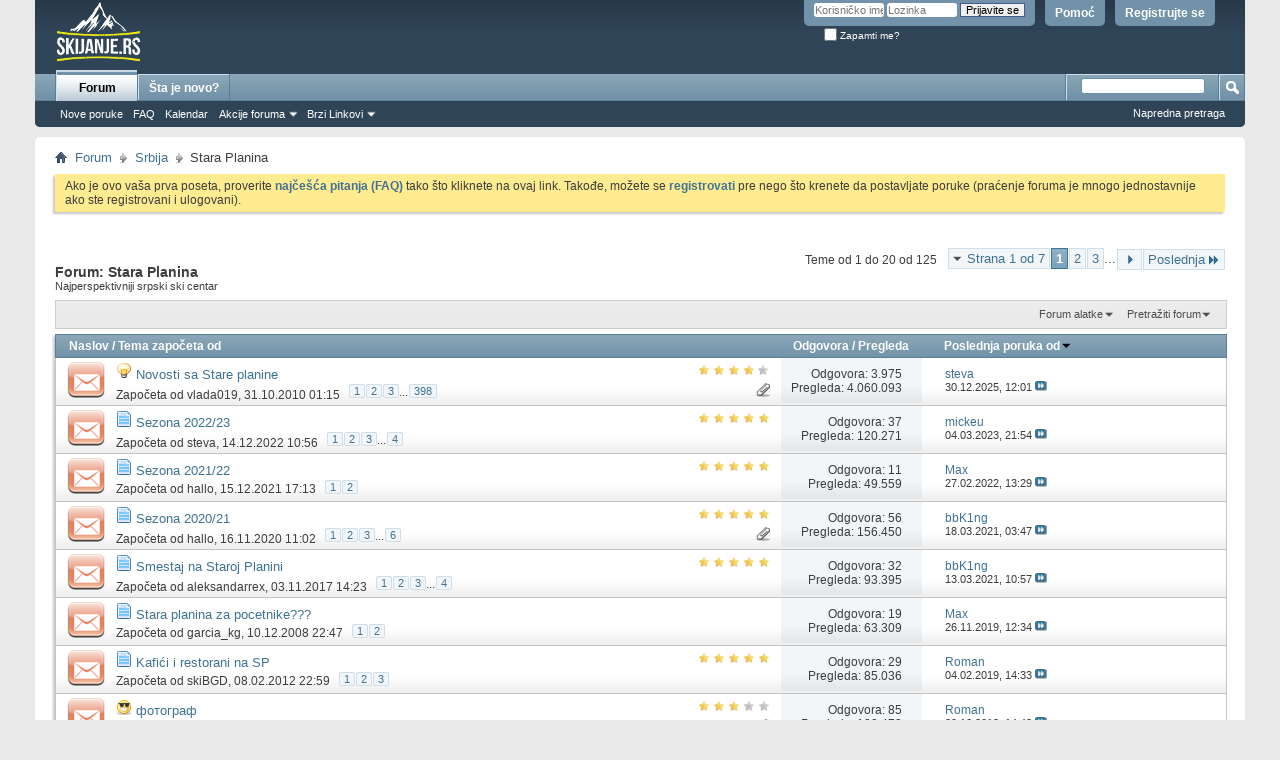

--- FILE ---
content_type: text/html; charset=windows-1250
request_url: https://www.skijanje.rs/forum/forumdisplay.php?33-Stara-Planina&s=1a9a6cc1548a00b1b650a489c494e84f
body_size: 118361
content:
<!DOCTYPE html PUBLIC "-//W3C//DTD XHTML 1.0 Transitional//EN" "http://www.w3.org/TR/xhtml1/DTD/xhtml1-transitional.dtd">
<html xmlns="http://www.w3.org/1999/xhtml" dir="ltr" lang="sr" id="vbulletin_html">
<head>
	<meta http-equiv="Content-Type" content="text/html; charset=windows-1250" />
<meta id="e_vb_meta_bburl" name="vb_meta_bburl" content="https://www.skijanje.rs/forum" />
<base href="https://www.skijanje.rs/forum/" /><!--[if IE]></base><![endif]-->
<meta name="generator" content="vBulletin 4.2.2" />
<meta http-equiv="X-UA-Compatible" content="IE=9" />

	<link rel="Shortcut Icon" href="favicon.ico" type="image/x-icon" />


		<meta name="keywords" content="Stara Planina, forum,discussion,bulletin board,skijanje forum, skijanje,snowboard,kopaonik,ski centri,zimovanje,turizam," />
		<meta name="description" content="Najperspektivniji srpski ski centar" />





<script type="text/javascript">
<!--
	if (typeof YAHOO === 'undefined') // Load ALL YUI Local
	{
		document.write('<script type="text/javascript" src="clientscript/yui/yuiloader-dom-event/yuiloader-dom-event.js?v=422"><\/script>');
		document.write('<script type="text/javascript" src="clientscript/yui/connection/connection-min.js?v=422"><\/script>');
		var yuipath = 'clientscript/yui';
		var yuicombopath = '';
		var remoteyui = false;
	}
	else	// Load Rest of YUI remotely (where possible)
	{
		var yuipath = 'clientscript/yui';
		var yuicombopath = '';
		var remoteyui = true;
		if (!yuicombopath)
		{
			document.write('<script type="text/javascript" src="clientscript/yui/connection/connection-min.js?v=422"><\/script>');
		}
	}
	var SESSIONURL = "s=d0eb9bc5df4414ca593f9632c40b7523&";
	var SECURITYTOKEN = "guest";
	var IMGDIR_MISC = "images/misc";
	var IMGDIR_BUTTON = "images/buttons";
	var vb_disable_ajax = parseInt("0", 10);
	var SIMPLEVERSION = "422";
	var BBURL = "https://www.skijanje.rs/forum";
	var LOGGEDIN = 0 > 0 ? true : false;
	var THIS_SCRIPT = "forumdisplay";
	var RELPATH = "forumdisplay.php?33-Stara-Planina";
	var PATHS = {
		forum : "",
		cms   : "",
		blog  : ""
	};
	var AJAXBASEURL = "https://www.skijanje.rs/forum/";
// -->
</script>
<script type="text/javascript" src="https://www.skijanje.rs/forum/clientscript/vbulletin-core.js?v=422"></script>



	<link rel="alternate" type="application/rss+xml" title="Skijanje.rs - Forum RSS Feed" href="https://www.skijanje.rs/forum/external.php?type=RSS2" />
	
		<link rel="alternate" type="application/rss+xml" title="Skijanje.rs - Forum - Stara Planina - RSS Feed" href="https://www.skijanje.rs/forum/external.php?type=RSS2&amp;forumids=33" />
	



	<link rel="stylesheet" type="text/css" href="css.php?styleid=11&amp;langid=6&amp;d=1606669228&amp;td=ltr&amp;sheet=bbcode.css,editor.css,popupmenu.css,reset-fonts.css,vbulletin.css,vbulletin-chrome.css,vbulletin-formcontrols.css," />

	<!--[if lt IE 8]>
	<link rel="stylesheet" type="text/css" href="css.php?styleid=11&amp;langid=6&amp;d=1606669228&amp;td=ltr&amp;sheet=popupmenu-ie.css,vbulletin-ie.css,vbulletin-chrome-ie.css,vbulletin-formcontrols-ie.css,editor-ie.css" />
	<![endif]-->


        <link href="https://groups.tapatalk-cdn.com/static/manifest/manifest.json" rel="manifest">
        
        <meta name="apple-itunes-app" content="app-id=307880732, affiliate-data=at=10lR7C, app-argument=tapatalk://www.skijanje.rs/forum?location=forum&page=1&perpage=20&fid=33" />
        
	<title>Stara Planina</title>
	
	<script type="text/javascript" src="clientscript/vbulletin_read_marker.js?v=422"></script>
	
	
		<link rel="stylesheet" type="text/css" href="css.php?styleid=11&amp;langid=6&amp;d=1606669228&amp;td=ltr&amp;sheet=toolsmenu.css,forumbits.css,forumdisplay.css,threadlist.css,options.css" />
	

	<!--[if lt IE 8]>
	<script type="text/javascript" src="clientscript/vbulletin-threadlist-ie.js?v=422"></script>
		<link rel="stylesheet" type="text/css" href="css.php?styleid=11&amp;langid=6&amp;d=1606669228&amp;td=ltr&amp;sheet=toolsmenu-ie.css,forumbits-ie.css,forumdisplay-ie.css,threadlist-ie.css,options-ie.css" />
	<![endif]-->
	<link rel="stylesheet" type="text/css" href="css.php?styleid=11&amp;langid=6&amp;d=1606669228&amp;td=ltr&amp;sheet=additional.css" />

</head>

<body>

<div class="above_body"> <!-- closing tag is in template navbar -->
<div id="header" class="floatcontainer doc_header">
	<div><a name="top" href="/" class="logo-image"><img src="images/misc/logo.png" alt="Skijanje.rs - Forum - pokreće vBulletin" /></a></div>
	<div id="toplinks" class="toplinks">
		
			<ul class="nouser">
			
				<li><a href="register.php?s=d0eb9bc5df4414ca593f9632c40b7523" rel="nofollow">Registrujte se</a></li>
			
				<li><a rel="help" href="faq.php?s=d0eb9bc5df4414ca593f9632c40b7523">Pomoć</a></li>
				<li>
			<script type="text/javascript" src="clientscript/vbulletin_md5.js?v=422"></script>
			<form id="navbar_loginform" action="login.php?s=d0eb9bc5df4414ca593f9632c40b7523&amp;do=login" method="post" onsubmit="md5hash(vb_login_password, vb_login_md5password, vb_login_md5password_utf, 0)">
				<fieldset id="logindetails" class="logindetails">
					<div>
						<div>
					<input type="text" class="textbox default-value" name="vb_login_username" id="navbar_username" size="10" accesskey="u" tabindex="101" value="Korisničko ime" />
					<input type="password" class="textbox" tabindex="102" name="vb_login_password" id="navbar_password" size="10" />
					<input type="text" class="textbox default-value" tabindex="102" name="vb_login_password_hint" id="navbar_password_hint" size="10" value="Lozinka" style="display:none;" />
					<input type="submit" class="loginbutton" tabindex="104" value="Prijavite se" title="Unesite vaše korisničko ime i lozinku u polje za prijavu, ili kliknite na 'registracija' kako bi napravili sebi profil." accesskey="s" />
						</div>
					</div>
				</fieldset>
				<div id="remember" class="remember">
					<label for="cb_cookieuser_navbar"><input type="checkbox" name="cookieuser" value="1" id="cb_cookieuser_navbar" class="cb_cookieuser_navbar" accesskey="c" tabindex="103" /> Zapamti me?</label>
				</div>

				<input type="hidden" name="s" value="d0eb9bc5df4414ca593f9632c40b7523" />
				<input type="hidden" name="securitytoken" value="guest" />
				<input type="hidden" name="do" value="login" />
				<input type="hidden" name="vb_login_md5password" />
				<input type="hidden" name="vb_login_md5password_utf" />
			</form>
			<script type="text/javascript">
			YAHOO.util.Dom.setStyle('navbar_password_hint', "display", "inline");
			YAHOO.util.Dom.setStyle('navbar_password', "display", "none");
			vB_XHTML_Ready.subscribe(function()
			{
			//
				YAHOO.util.Event.on('navbar_username', "focus", navbar_username_focus);
				YAHOO.util.Event.on('navbar_username', "blur", navbar_username_blur);
				YAHOO.util.Event.on('navbar_password_hint', "focus", navbar_password_hint);
				YAHOO.util.Event.on('navbar_password', "blur", navbar_password);
			});
			
			function navbar_username_focus(e)
			{
			//
				var textbox = YAHOO.util.Event.getTarget(e);
				if (textbox.value == 'Korisničko ime')
				{
				//
					textbox.value='';
					textbox.style.color='#000000';
				}
			}

			function navbar_username_blur(e)
			{
			//
				var textbox = YAHOO.util.Event.getTarget(e);
				if (textbox.value == '')
				{
				//
					textbox.value='Korisničko ime';
					textbox.style.color='#777777';
				}
			}
			
			function navbar_password_hint(e)
			{
			//
				var textbox = YAHOO.util.Event.getTarget(e);
				
				YAHOO.util.Dom.setStyle('navbar_password_hint', "display", "none");
				YAHOO.util.Dom.setStyle('navbar_password', "display", "inline");
				YAHOO.util.Dom.get('navbar_password').focus();
			}

			function navbar_password(e)
			{
			//
				var textbox = YAHOO.util.Event.getTarget(e);
				
				if (textbox.value == '')
				{
					YAHOO.util.Dom.setStyle('navbar_password_hint', "display", "inline");
					YAHOO.util.Dom.setStyle('navbar_password', "display", "none");
				}
			}
			</script>
				</li>
				
			</ul>
		
	</div>
	<div class="ad_global_header">
		
		
	</div>
	<hr />
</div>

<div id="navbar" class="navbar">
	<ul id="navtabs" class="navtabs floatcontainer">
		
		
	
		<li class="selected" id="vbtab_forum">
			<a class="navtab" href="forum.php?s=d0eb9bc5df4414ca593f9632c40b7523">Forum</a>
		</li>
		
		
			<ul class="floatcontainer">
				
					
						
							<li id="vbflink_newposts"><a href="search.php?s=d0eb9bc5df4414ca593f9632c40b7523&amp;do=getnew&amp;contenttype=vBForum_Post">Nove poruke</a></li>
						
					
				
					
						
							<li id="vbflink_faq"><a href="faq.php?s=d0eb9bc5df4414ca593f9632c40b7523">FAQ</a></li>
						
					
				
					
						
							<li id="vbflink_calendar"><a href="calendar.php?s=d0eb9bc5df4414ca593f9632c40b7523">Kalendar</a></li>
						
					
				
					
						<li class="popupmenu" id="vbmenu_actions">
							<a href="javascript://" class="popupctrl">Akcije foruma</a>
							<ul class="popupbody popuphover">
								
									<li id="vbalink_mfr"><a href="forumdisplay.php?s=d0eb9bc5df4414ca593f9632c40b7523&amp;do=markread&amp;markreadhash=guest">Označiti forum kao pročitan</a></li>
								
							</ul>
						</li>
					
				
					
						<li class="popupmenu" id="vbmenu_qlinks">
							<a href="javascript://" class="popupctrl">Brzi Linkovi</a>
							<ul class="popupbody popuphover">
								
									<li id="vbqlink_posts"><a href="search.php?s=d0eb9bc5df4414ca593f9632c40b7523&amp;do=getdaily&amp;contenttype=vBForum_Post">Današnje poruke</a></li>
								
									<li id="vbqlink_leaders"><a href="showgroups.php?s=d0eb9bc5df4414ca593f9632c40b7523">Pogledati lidere sajta</a></li>
								
							</ul>
						</li>
					
				
			</ul>
		

	
		<li  id="vbtab_whatsnew">
			<a class="navtab" href="activity.php?s=d0eb9bc5df4414ca593f9632c40b7523">Šta je novo?</a>
		</li>
		
		

		
	</ul>
	
		<div id="globalsearch" class="globalsearch">
			<form action="search.php?s=d0eb9bc5df4414ca593f9632c40b7523&amp;do=process" method="post" id="navbar_search" class="navbar_search">
				
				<input type="hidden" name="securitytoken" value="guest" />
				<input type="hidden" name="do" value="process" />
				<span class="textboxcontainer"><span><input type="text" value="" name="query" class="textbox" tabindex="99"/></span></span>
				<span class="buttoncontainer"><span><input type="image" class="searchbutton" src="images/buttons/search.png" name="submit" onclick="document.getElementById('navbar_search').submit;" tabindex="100"/></span></span>
			</form>
			<ul class="navbar_advanced_search">
				<li><a href="search.php?s=d0eb9bc5df4414ca593f9632c40b7523" accesskey="4">Napredna pretraga</a></li>
				
			</ul>
		</div>
	
</div>
</div><!-- closing div for above_body -->

<div class="body_wrapper">
<div id="breadcrumb" class="breadcrumb">
	<ul class="floatcontainer">
		<li class="navbithome"><a href="index.php?s=d0eb9bc5df4414ca593f9632c40b7523" accesskey="1"><img src="images/misc/navbit-home.png" alt="Početna" /></a></li>
		
	<li class="navbit"><a href="index.php?s=d0eb9bc5df4414ca593f9632c40b7523">Forum</a></li>

	<li class="navbit"><a href="forumdisplay.php?24-Srbija&amp;s=d0eb9bc5df4414ca593f9632c40b7523">Srbija</a></li>

		
	<li class="navbit lastnavbit"><span>Stara Planina</span></li>

	</ul>
	<hr />
</div>





	<form action="profile.php?do=dismissnotice" method="post" id="notices" class="notices">
		<input type="hidden" name="do" value="dismissnotice" />
		<input type="hidden" name="s" value="s=d0eb9bc5df4414ca593f9632c40b7523&amp;" />
		<input type="hidden" name="securitytoken" value="guest" />
		<input type="hidden" id="dismiss_notice_hidden" name="dismiss_noticeid" value="" />
		<input type="hidden" name="url" value="" />
		<ol>
			<li class="restore" id="navbar_notice_1">
	
	Ako je ovo vaša prva poseta, proverite <a href="faq.php?s=d0eb9bc5df4414ca593f9632c40b7523" target="_blank"><b>najčešća pitanja (FAQ)</b></a> tako što kliknete na ovaj link. Takođe, možete se <a href="register.php?s=d0eb9bc5df4414ca593f9632c40b7523" target="_blank"><b>registrovati</b></a> pre nego što krenete da postavljate poruke (praćenje foruma je mnogo jednostavnije ako ste registrovani i ulogovani).
</li>
		</ol>
	</form>





<div id="above_threadlist" class="above_threadlist">

	
	<div class="threadpagenav">
		<form action="forumdisplay.php?33-Stara-Planina/page3&amp;s=d0eb9bc5df4414ca593f9632c40b7523" method="get" class="pagination popupmenu nohovermenu">
<input type="hidden" name="f" value="33" /><input type="hidden" name="s" value="d0eb9bc5df4414ca593f9632c40b7523" />
	
		<span><a href="javascript://" class="popupctrl">Strana 1 od 7</a></span>
		
		
		
		<span class="selected"><a href="javascript://" title="Rezultati 1 do 20 od 125">1</a></span><span><a href="forumdisplay.php?33-Stara-Planina/page2&amp;s=d0eb9bc5df4414ca593f9632c40b7523" title="Prikazati rezultate 21 do 40 od 125">2</a></span><span><a href="forumdisplay.php?33-Stara-Planina/page3&amp;s=d0eb9bc5df4414ca593f9632c40b7523" title="Prikazati rezultate 41 do 60 od 125">3</a></span>
		
		<span class="separator">...</span>
		
		
		<span class="prev_next"><a rel="next" href="forumdisplay.php?33-Stara-Planina/page2&amp;s=d0eb9bc5df4414ca593f9632c40b7523" title="Sledeća strana - Rezultati 21 do 40 od 125"><img src="images/pagination/next-right.png" alt="Sledeća" /></a></span>
		
		
		<span class="first_last"><a href="forumdisplay.php?33-Stara-Planina/page7&amp;s=d0eb9bc5df4414ca593f9632c40b7523" title="Poslednja strana - Rezultati 121 do 125 od 125">Poslednja<img src="images/pagination/last-right.png" alt="Poslednja" /></a></span>
		
	
	<ul class="popupbody popuphover">
		<li class="formsubmit jumptopage"><label>Skočiti na stranu: <input type="text" name="page" size="4" /></label> <input type="submit" class="button" value="Idi" /></li>
	</ul>
</form>
		<div id="threadpagestats" class="threadpagestats">Teme od 1 do 20 od 125</div>
	</div>
	
</div>
<div id="pagetitle" class="pagetitle">
	<h1>Forum: <span class="forumtitle">Stara Planina</span></h1>
	<p class="description">Najperspektivniji srpski ski centar</p>
</div>

	
	<div id="above_threadlist_controls" class="above_threadlist_controls toolsmenu">
		<div>
		<ul class="popupgroup forumdisplaypopups" id="forumdisplaypopups">
			<li class="popupmenu nohovermenu" id="forumtools">
				<h6><a href="javascript://" class="popupctrl" rel="nofollow">Forum alatke</a></h6>
				<ul class="popupbody popuphover">
					
						<li>
							<a href="forumdisplay.php?s=d0eb9bc5df4414ca593f9632c40b7523&amp;do=markread&amp;f=33&amp;markreadhash=guest" rel="nofollow" onclick="return mark_forum_and_threads_read(33);">
								Označiti ovaj forum kao pročitan
							</a>
						</li>
						
					<li><a href="forumdisplay.php?24-Srbija&amp;s=d0eb9bc5df4414ca593f9632c40b7523" rel="nofollow">Pogledati matični forum</a></li>
				</ul>
			</li>
                        
			<li class="popupmenu nohovermenu forumsearch menusearch" id="forumsearch">
				<h6><a href="javascript://" class="popupctrl">Pretražiti forum</a></h6>
				<form action="search.php?do=process" method="get">
				<ul class="popupbody popuphover">
					<li>
						<input type="text" class="searchbox" name="q" value="Pretražiti..." />
						<input type="submit" class="button" value="Pretražiti" />
					</li>
					<li class="formsubmit" id="popupsearch">
						<div class="submitoptions">
							<label><input type="radio" name="showposts" value="0" checked="checked" /> Prikazati teme</label>
							<label><input type="radio" name="showposts" value="1" /> Prikazati poruke</label>
						</div>
						<div class="advancedsearchlink"><a href="search.php?s=d0eb9bc5df4414ca593f9632c40b7523&amp;search_type=1&amp;contenttype=vBForum_Post&amp;forumchoice[]=33" rel="nofollow">Napredna pretraga</a></div>

					</li>
				</ul>
				<input type="hidden" name="s" value="d0eb9bc5df4414ca593f9632c40b7523" />
				<input type="hidden" name="securitytoken" value="guest" />
				<input type="hidden" name="do" value="process" />
				<input type="hidden" name="contenttype" value="vBForum_Post" />
				<input type="hidden" name="forumchoice[]" value="33" />
				<input type="hidden" name="childforums" value="1" />
				<input type="hidden" name="exactname" value="1" />
				</form>
			</li>
			



		</ul>
			
		</div>
	</div>
	






<div id="threadlist" class="threadlist">
	<form id="thread_inlinemod_form" action="inlinemod.php?forumid=33" method="post">
		<h2 class="hidden">Tema u ovom forumu</h2>

		<div>
			<div class="threadlisthead table">
				<div>
				<span class="threadinfo">
					<span class="threadtitle">
						<a href="forumdisplay.php?33-Stara-Planina&amp;s=d0eb9bc5df4414ca593f9632c40b7523&amp;sort=title&amp;order=asc" rel="nofollow">Naslov</a> /
						<a href="forumdisplay.php?33-Stara-Planina&amp;s=d0eb9bc5df4414ca593f9632c40b7523&amp;sort=postusername&amp;order=asc" rel="nofollow">Tema započeta od</a>
					</span>
				</span>
				

					<span class="threadstats td"><a href="forumdisplay.php?33-Stara-Planina&amp;s=d0eb9bc5df4414ca593f9632c40b7523&amp;sort=replycount&amp;order=desc" rel="nofollow">Odgovora</a> / <a href="forumdisplay.php?33-Stara-Planina&amp;s=d0eb9bc5df4414ca593f9632c40b7523&amp;sort=views&amp;order=desc" rel="nofollow">Pregleda</a></span>
					<span class="threadlastpost td"><a href="forumdisplay.php?33-Stara-Planina&amp;s=d0eb9bc5df4414ca593f9632c40b7523&amp;sort=lastpost&amp;order=asc" rel="nofollow">Poslednja poruka od<img class="sortarrow" src="images/buttons/sortarrow-asc.png" alt="Obrnuti smer sortiranja" border="0" /></a></span>
					
				
				</div>
			</div>

			
			
				<ol id="threads" class="threads">
					<li class="threadbit hot attachments" id="thread_4085">
	<div class="rating4 nonsticky">
		<div class="threadinfo" title="U Turističkoj organizaciji Srbije u Beogradu 28.oktobra počeli su 							 							   ’’Dani Stare planine’’. Izvorna pesma, tradicionalna kultura i kuhinja, mogućnosti za investiranje, planovi za budućnost, na nesvakidašnji način predstavljeni su brojnoj publici, okupljenoj u Čika Ljubinoj 8, u...">
			<!--  status icon block -->
			<a class="threadstatus" rel="vB::AJAX" ></a>

			<!-- title / author block -->
			<div class="inner">
				<h3 class="threadtitle">
                    	

                    
                            <img src="images/icons/icon3.png" alt="Lightbulb" border="0" />
                    

					
                                        
 					
                	<a class="title" href="showthread.php?4085-Novosti-sa-Stare-planine&amp;s=d0eb9bc5df4414ca593f9632c40b7523" id="thread_title_4085">Novosti sa Stare planine</a>
				</h3>

				<div class="threadmeta">				
					<div class="author">
												
						
							<span class="label">Započeta od&nbsp;<a href="member.php?1000-vlada019&amp;s=d0eb9bc5df4414ca593f9632c40b7523" class="username understate" title="Započeta od vlada019 31.10.2010 01:15">vlada019</a>,&nbsp;31.10.2010&nbsp;01:15</span>
						
						
						
							<dl class="pagination" id="pagination_threadbit_4085">
								<dt class="label">398 Strane <span class="separator">&bull;</span></dt>
								<dd>
									 <span><a href="showthread.php?4085-Novosti-sa-Stare-planine&amp;s=d0eb9bc5df4414ca593f9632c40b7523">1</a></span> <span><a href="showthread.php?4085-Novosti-sa-Stare-planine/page2&amp;s=d0eb9bc5df4414ca593f9632c40b7523">2</a></span> <span><a href="showthread.php?4085-Novosti-sa-Stare-planine/page3&amp;s=d0eb9bc5df4414ca593f9632c40b7523">3</a></span>
									 <span class="separator">...</span> <span><a href="showthread.php?4085-Novosti-sa-Stare-planine/page398&amp;s=d0eb9bc5df4414ca593f9632c40b7523">398</a></span>
								</dd>
							</dl>
						
						<!-- iconinfo -->
						<div class="threaddetails td">
							<div class="threaddetailicons">
								
								
								
								
								
									<a href="javascript://" onclick="attachments(4085); return false"> <img src="images/misc/paperclip.png" border="0" alt="388 prilog(a)" /></a>
								
								
							</div>
						</div>
					</div>
					
				</div>

			</div>
		</div>
		
		<!-- threadstats -->
		
		<ul class="threadstats td alt" title="">
			
				<li>Odgovora: <a href="misc.php?do=whoposted&amp;t=4085" onclick="who(4085); return false;" class="understate">3.975</a></li>
				<li>Pregleda: 4.060.093</li>
			
			<li class="hidden">Ocenjivanje4 / 5</li>
		</ul>
							
		<!-- lastpost -->
		<dl class="threadlastpost td">
		
			<dt class="lastpostby hidden">Poslednja poruka od</dt>
			<dd><div class="popupmenu memberaction">
	<a class="username offline popupctrl" href="member.php?1708-steva&amp;s=d0eb9bc5df4414ca593f9632c40b7523" title="steva nije na mreži"><strong>steva</strong></a>
	<ul class="popupbody popuphover memberaction_body">
		<li class="left">
			<a href="member.php?1708-steva&amp;s=d0eb9bc5df4414ca593f9632c40b7523" class="siteicon_profile">
				Pogledati profil
			</a>
		</li>
		
		<li class="right">
			<a href="search.php?s=d0eb9bc5df4414ca593f9632c40b7523&amp;do=finduser&amp;userid=1708&amp;contenttype=vBForum_Post&amp;showposts=1" class="siteicon_forum" rel="nofollow">
				Pogledati poruke člana
			</a>
		</li>
		
		
		<li class="left">
			<a href="private.php?s=d0eb9bc5df4414ca593f9632c40b7523&amp;do=newpm&amp;u=1708" class="siteicon_message" rel="nofollow">
				Privatna poruka
			</a>
		</li>
		
		
		
		
		
		
		

		

		
		
	</ul>
</div></dd>
			<dd>30.12.2025, <span class="time">12:01</span>
			<a href="showthread.php?4085-Novosti-sa-Stare-planine&amp;s=d0eb9bc5df4414ca593f9632c40b7523&amp;p=112454#post112454" class="lastpostdate understate" title="Ići do poslednje poruke"><img src="images/buttons/lastpost-right.png" alt="Ići do poslednje poruke" /></a>
			</dd>
		
		</dl>

		
		
		
		
	</div>
</li><li class="threadbit hot" id="thread_9329">
	<div class="rating5 nonsticky">
		<div class="threadinfo" title="13. 12. 2022. 
 
 
&#1047;&#1073;&#1086;&#1075; &#1080;&#1079;&#1091;&#1079;&#1077;&#1090;&#1085;&#1086; &#1085;&#1077;&#1087;&#1086;&#1074;&#1086;&#1113;&#1085;&#1080;&#1093; &#1074;&#1088;&#1077;&#1084;&#1077;&#1085;&#1089;&#1082;&#1080;&#1093; &#1091;&#1089;&#1083;&#1086;&#1074;&#1072;, &#1086;&#1090;&#1074;&#1072;&#1088;&#1072;&#1114;&#1077; &#1089;&#1082;&#1080;&#1112;&#1072;&#1096;&#1082;&#1077; &#1089;&#1077;&#1079;&#1086;&#1085;&#1077; &#1085;&#1072; &#1057;&#1090;&#1072;&#1088;&#1086;&#1112; &#1087;&#1083;&#1072;&#1085;&#1080;&#1085;&#1080; &#1089;&#1077; &#1086;&#1076;&#1083;&#1072;&#1078;&#1077;. &#1057;&#1082;&#1080;&#1112;&#1072;&#1083;&#1080;&#1096;&#1090;&#1072; &#1057;&#1088;&#1073;&#1080;&#1112;&#1077; &#1089;&#1077; &#1079;&#1072;&#1093;&#1074;&#1072;&#1113;&#1091;&#1112;&#1091; &#1089;&#1082;&#1080;&#1112;&#1072;&#1096;&#1080;&#1084;&#1072; &#1085;&#1072; &#1088;&#1072;&#1079;&#1091;&#1084;&#1077;&#1074;&#1072;&#1114;&#1091;, &#1072; &#1086; &#1087;&#1086;&#1095;&#1077;&#1090;&#1082;&#1091; &#1089;&#1082;&#1080;&#1112;&#1072;&#1114;&#1072; &#1085;&#1072; &#1086;&#1074;&#1086;&#1112; &#1087;&#1083;&#1072;&#1085;&#1080;&#1085;&#1080; &#1115;&#1077; &#1073;&#1083;&#1072;&#1075;&#1086;&#1074;&#1088;&#1077;&#1084;&#1077;&#1085;&#1086; &#1086;&#1073;&#1072;&#1074;&#1077;&#1089;&#1090;&#1080;&#1090;&#1080; &#1089;&#1074;&#1077; &#1113;&#1091;&#1073;&#1080;&#1090;&#1077;&#1113;&#1077; &#1079;&#1080;&#1084;&#1089;&#1082;&#1080;&#1093; &#1089;&#1087;&#1086;&#1088;&#1090;&#1086;&#1074;&#1072;.">
			<!--  status icon block -->
			<a class="threadstatus" rel="vB::AJAX" ></a>

			<!-- title / author block -->
			<div class="inner">
				<h3 class="threadtitle">
                    	

                    
                            <img src="images/icons/icon1.png" alt="" border="0" />
                    

					
                                        
 					
                	<a class="title" href="showthread.php?9329-Sezona-2022-23&amp;s=d0eb9bc5df4414ca593f9632c40b7523" id="thread_title_9329">Sezona 2022/23</a>
				</h3>

				<div class="threadmeta">				
					<div class="author">
												
						
							<span class="label">Započeta od&nbsp;<a href="member.php?1708-steva&amp;s=d0eb9bc5df4414ca593f9632c40b7523" class="username understate" title="Započeta od steva 14.12.2022 10:56">steva</a>,&nbsp;14.12.2022&nbsp;10:56</span>
						
						
						
							<dl class="pagination" id="pagination_threadbit_9329">
								<dt class="label">4 Strane <span class="separator">&bull;</span></dt>
								<dd>
									 <span><a href="showthread.php?9329-Sezona-2022-23&amp;s=d0eb9bc5df4414ca593f9632c40b7523">1</a></span> <span><a href="showthread.php?9329-Sezona-2022-23/page2&amp;s=d0eb9bc5df4414ca593f9632c40b7523">2</a></span> <span><a href="showthread.php?9329-Sezona-2022-23/page3&amp;s=d0eb9bc5df4414ca593f9632c40b7523">3</a></span>
									 <span class="separator">...</span> <span><a href="showthread.php?9329-Sezona-2022-23/page4&amp;s=d0eb9bc5df4414ca593f9632c40b7523">4</a></span>
								</dd>
							</dl>
						
						<!-- iconinfo -->
						<div class="threaddetails td">
							<div class="threaddetailicons">
								
								
								
								
								
								
							</div>
						</div>
					</div>
					
				</div>

			</div>
		</div>
		
		<!-- threadstats -->
		
		<ul class="threadstats td alt" title="">
			
				<li>Odgovora: <a href="misc.php?do=whoposted&amp;t=9329" onclick="who(9329); return false;" class="understate">37</a></li>
				<li>Pregleda: 120.271</li>
			
			<li class="hidden">Ocenjivanje5 / 5</li>
		</ul>
							
		<!-- lastpost -->
		<dl class="threadlastpost td">
		
			<dt class="lastpostby hidden">Poslednja poruka od</dt>
			<dd><div class="popupmenu memberaction">
	<a class="username offline popupctrl" href="member.php?1171-mickeu&amp;s=d0eb9bc5df4414ca593f9632c40b7523" title="mickeu nije na mreži"><strong>mickeu</strong></a>
	<ul class="popupbody popuphover memberaction_body">
		<li class="left">
			<a href="member.php?1171-mickeu&amp;s=d0eb9bc5df4414ca593f9632c40b7523" class="siteicon_profile">
				Pogledati profil
			</a>
		</li>
		
		<li class="right">
			<a href="search.php?s=d0eb9bc5df4414ca593f9632c40b7523&amp;do=finduser&amp;userid=1171&amp;contenttype=vBForum_Post&amp;showposts=1" class="siteicon_forum" rel="nofollow">
				Pogledati poruke člana
			</a>
		</li>
		
		
		<li class="left">
			<a href="private.php?s=d0eb9bc5df4414ca593f9632c40b7523&amp;do=newpm&amp;u=1171" class="siteicon_message" rel="nofollow">
				Privatna poruka
			</a>
		</li>
		
		
		
		
		
		
		

		

		
		
	</ul>
</div></dd>
			<dd>04.03.2023, <span class="time">21:54</span>
			<a href="showthread.php?9329-Sezona-2022-23&amp;s=d0eb9bc5df4414ca593f9632c40b7523&amp;p=111047#post111047" class="lastpostdate understate" title="Ići do poslednje poruke"><img src="images/buttons/lastpost-right.png" alt="Ići do poslednje poruke" /></a>
			</dd>
		
		</dl>

		
		
		
		
	</div>
</li><li class="threadbit hot" id="thread_9298">
	<div class="rating5 nonsticky">
		<div class="threadinfo" title="&quot;Skijaška sezona na Staroj planini počinje 17. decembra. Šta nas očekuje?Za skijaše i bordere se pripremaju tri staze koje prate gondolu na Jabučkom ravništu. 
 
Pored toga, za skijaše početnike u funkciji će biti poligon sa pokretnom trakom. 
 
Radno vreme skijališta će biti svakog dana od 9 do 15...">
			<!--  status icon block -->
			<a class="threadstatus" rel="vB::AJAX" ></a>

			<!-- title / author block -->
			<div class="inner">
				<h3 class="threadtitle">
                    	

                    
                            <img src="images/icons/icon1.png" alt="" border="0" />
                    

					
                                        
 					
                	<a class="title" href="showthread.php?9298-Sezona-2021-22&amp;s=d0eb9bc5df4414ca593f9632c40b7523" id="thread_title_9298">Sezona 2021/22</a>
				</h3>

				<div class="threadmeta">				
					<div class="author">
												
						
							<span class="label">Započeta od&nbsp;<a href="member.php?6641-hallo&amp;s=d0eb9bc5df4414ca593f9632c40b7523" class="username understate" title="Započeta od hallo 15.12.2021 17:13">hallo</a>,&nbsp;15.12.2021&nbsp;17:13</span>
						
						
						
							<dl class="pagination" id="pagination_threadbit_9298">
								<dt class="label">2 Strane <span class="separator">&bull;</span></dt>
								<dd>
									 <span><a href="showthread.php?9298-Sezona-2021-22&amp;s=d0eb9bc5df4414ca593f9632c40b7523">1</a></span> <span><a href="showthread.php?9298-Sezona-2021-22/page2&amp;s=d0eb9bc5df4414ca593f9632c40b7523">2</a></span>
									
								</dd>
							</dl>
						
						<!-- iconinfo -->
						<div class="threaddetails td">
							<div class="threaddetailicons">
								
								
								
								
								
								
							</div>
						</div>
					</div>
					
				</div>

			</div>
		</div>
		
		<!-- threadstats -->
		
		<ul class="threadstats td alt" title="">
			
				<li>Odgovora: <a href="misc.php?do=whoposted&amp;t=9298" onclick="who(9298); return false;" class="understate">11</a></li>
				<li>Pregleda: 49.559</li>
			
			<li class="hidden">Ocenjivanje5 / 5</li>
		</ul>
							
		<!-- lastpost -->
		<dl class="threadlastpost td">
		
			<dt class="lastpostby hidden">Poslednja poruka od</dt>
			<dd><div class="popupmenu memberaction">
	<a class="username offline popupctrl" href="member.php?490-Max&amp;s=d0eb9bc5df4414ca593f9632c40b7523" title="Max nije na mreži"><strong>Max</strong></a>
	<ul class="popupbody popuphover memberaction_body">
		<li class="left">
			<a href="member.php?490-Max&amp;s=d0eb9bc5df4414ca593f9632c40b7523" class="siteicon_profile">
				Pogledati profil
			</a>
		</li>
		
		<li class="right">
			<a href="search.php?s=d0eb9bc5df4414ca593f9632c40b7523&amp;do=finduser&amp;userid=490&amp;contenttype=vBForum_Post&amp;showposts=1" class="siteicon_forum" rel="nofollow">
				Pogledati poruke člana
			</a>
		</li>
		
		
		<li class="left">
			<a href="private.php?s=d0eb9bc5df4414ca593f9632c40b7523&amp;do=newpm&amp;u=490" class="siteicon_message" rel="nofollow">
				Privatna poruka
			</a>
		</li>
		
		
		
		
		
		
		

		

		
		
	</ul>
</div></dd>
			<dd>27.02.2022, <span class="time">13:29</span>
			<a href="showthread.php?9298-Sezona-2021-22&amp;s=d0eb9bc5df4414ca593f9632c40b7523&amp;p=109947#post109947" class="lastpostdate understate" title="Ići do poslednje poruke"><img src="images/buttons/lastpost-right.png" alt="Ići do poslednje poruke" /></a>
			</dd>
		
		</dl>

		
		
		
		
	</div>
</li><li class="threadbit hot attachments" id="thread_9231">
	<div class="rating5 nonsticky">
		<div class="threadinfo" title="Skijanje za Novu godinu. 
IZVOR: https://srbijazamlade.rs/product/stara-planina-nova-godina-2021-4-dana-3-noci">
			<!--  status icon block -->
			<a class="threadstatus" rel="vB::AJAX" ></a>

			<!-- title / author block -->
			<div class="inner">
				<h3 class="threadtitle">
                    	

                    
                            <img src="images/icons/icon1.png" alt="" border="0" />
                    

					
                                        
 					
                	<a class="title" href="showthread.php?9231-Sezona-2020-21&amp;s=d0eb9bc5df4414ca593f9632c40b7523" id="thread_title_9231">Sezona 2020/21</a>
				</h3>

				<div class="threadmeta">				
					<div class="author">
												
						
							<span class="label">Započeta od&nbsp;<a href="member.php?6641-hallo&amp;s=d0eb9bc5df4414ca593f9632c40b7523" class="username understate" title="Započeta od hallo 16.11.2020 11:02">hallo</a>,&nbsp;16.11.2020&nbsp;11:02</span>
						
						
						
							<dl class="pagination" id="pagination_threadbit_9231">
								<dt class="label">6 Strane <span class="separator">&bull;</span></dt>
								<dd>
									 <span><a href="showthread.php?9231-Sezona-2020-21&amp;s=d0eb9bc5df4414ca593f9632c40b7523">1</a></span> <span><a href="showthread.php?9231-Sezona-2020-21/page2&amp;s=d0eb9bc5df4414ca593f9632c40b7523">2</a></span> <span><a href="showthread.php?9231-Sezona-2020-21/page3&amp;s=d0eb9bc5df4414ca593f9632c40b7523">3</a></span>
									 <span class="separator">...</span> <span><a href="showthread.php?9231-Sezona-2020-21/page6&amp;s=d0eb9bc5df4414ca593f9632c40b7523">6</a></span>
								</dd>
							</dl>
						
						<!-- iconinfo -->
						<div class="threaddetails td">
							<div class="threaddetailicons">
								
								
								
								
								
									<a href="javascript://" onclick="attachments(9231); return false"> <img src="images/misc/paperclip.png" border="0" alt="2 prilog(a)" /></a>
								
								
							</div>
						</div>
					</div>
					
				</div>

			</div>
		</div>
		
		<!-- threadstats -->
		
		<ul class="threadstats td alt" title="">
			
				<li>Odgovora: <a href="misc.php?do=whoposted&amp;t=9231" onclick="who(9231); return false;" class="understate">56</a></li>
				<li>Pregleda: 156.450</li>
			
			<li class="hidden">Ocenjivanje5 / 5</li>
		</ul>
							
		<!-- lastpost -->
		<dl class="threadlastpost td">
		
			<dt class="lastpostby hidden">Poslednja poruka od</dt>
			<dd><div class="popupmenu memberaction">
	<a class="username offline popupctrl" href="member.php?27005-bbK1ng&amp;s=d0eb9bc5df4414ca593f9632c40b7523" title="bbK1ng nije na mreži"><strong>bbK1ng</strong></a>
	<ul class="popupbody popuphover memberaction_body">
		<li class="left">
			<a href="member.php?27005-bbK1ng&amp;s=d0eb9bc5df4414ca593f9632c40b7523" class="siteicon_profile">
				Pogledati profil
			</a>
		</li>
		
		<li class="right">
			<a href="search.php?s=d0eb9bc5df4414ca593f9632c40b7523&amp;do=finduser&amp;userid=27005&amp;contenttype=vBForum_Post&amp;showposts=1" class="siteicon_forum" rel="nofollow">
				Pogledati poruke člana
			</a>
		</li>
		
		
		<li class="left">
			<a href="private.php?s=d0eb9bc5df4414ca593f9632c40b7523&amp;do=newpm&amp;u=27005" class="siteicon_message" rel="nofollow">
				Privatna poruka
			</a>
		</li>
		
		
		
		
		
		
		

		

		
		
	</ul>
</div></dd>
			<dd>18.03.2021, <span class="time">03:47</span>
			<a href="showthread.php?9231-Sezona-2020-21&amp;s=d0eb9bc5df4414ca593f9632c40b7523&amp;p=108807#post108807" class="lastpostdate understate" title="Ići do poslednje poruke"><img src="images/buttons/lastpost-right.png" alt="Ići do poslednje poruke" /></a>
			</dd>
		
		</dl>

		
		
		
		
	</div>
</li><li class="threadbit hot" id="thread_8896">
	<div class="rating5 nonsticky">
		<div class="threadinfo" title="Pozdrav svima, nov sam na ovom forumu pa me zanimaju misljenja nekih iskusnijih ovde od mene. :) Zanima me sta mislite da li se isplati otici na Staru u periodu od 29og dec do 5-6og januara, u smislu da li ce biti dovoljno snega za skijanje i da li ce raditi sve staze? Isto tako me zanima da li je...">
			<!--  status icon block -->
			<a class="threadstatus" rel="vB::AJAX" ></a>

			<!-- title / author block -->
			<div class="inner">
				<h3 class="threadtitle">
                    	

                    
                            <img src="images/icons/icon1.png" alt="" border="0" />
                    

					
                                        
 					
                	<a class="title" href="showthread.php?8896-Smestaj-na-Staroj-Planini&amp;s=d0eb9bc5df4414ca593f9632c40b7523" id="thread_title_8896">Smestaj na Staroj Planini</a>
				</h3>

				<div class="threadmeta">				
					<div class="author">
												
						
							<span class="label">Započeta od&nbsp;<a href="member.php?27127-aleksandarrex&amp;s=d0eb9bc5df4414ca593f9632c40b7523" class="username understate" title="Započeta od aleksandarrex 03.11.2017 14:23">aleksandarrex</a>,&nbsp;03.11.2017&nbsp;14:23</span>
						
						
						
							<dl class="pagination" id="pagination_threadbit_8896">
								<dt class="label">4 Strane <span class="separator">&bull;</span></dt>
								<dd>
									 <span><a href="showthread.php?8896-Smestaj-na-Staroj-Planini&amp;s=d0eb9bc5df4414ca593f9632c40b7523">1</a></span> <span><a href="showthread.php?8896-Smestaj-na-Staroj-Planini/page2&amp;s=d0eb9bc5df4414ca593f9632c40b7523">2</a></span> <span><a href="showthread.php?8896-Smestaj-na-Staroj-Planini/page3&amp;s=d0eb9bc5df4414ca593f9632c40b7523">3</a></span>
									 <span class="separator">...</span> <span><a href="showthread.php?8896-Smestaj-na-Staroj-Planini/page4&amp;s=d0eb9bc5df4414ca593f9632c40b7523">4</a></span>
								</dd>
							</dl>
						
						<!-- iconinfo -->
						<div class="threaddetails td">
							<div class="threaddetailicons">
								
								
								
								
								
								
							</div>
						</div>
					</div>
					
				</div>

			</div>
		</div>
		
		<!-- threadstats -->
		
		<ul class="threadstats td alt" title="">
			
				<li>Odgovora: <a href="misc.php?do=whoposted&amp;t=8896" onclick="who(8896); return false;" class="understate">32</a></li>
				<li>Pregleda: 93.395</li>
			
			<li class="hidden">Ocenjivanje5 / 5</li>
		</ul>
							
		<!-- lastpost -->
		<dl class="threadlastpost td">
		
			<dt class="lastpostby hidden">Poslednja poruka od</dt>
			<dd><div class="popupmenu memberaction">
	<a class="username offline popupctrl" href="member.php?27005-bbK1ng&amp;s=d0eb9bc5df4414ca593f9632c40b7523" title="bbK1ng nije na mreži"><strong>bbK1ng</strong></a>
	<ul class="popupbody popuphover memberaction_body">
		<li class="left">
			<a href="member.php?27005-bbK1ng&amp;s=d0eb9bc5df4414ca593f9632c40b7523" class="siteicon_profile">
				Pogledati profil
			</a>
		</li>
		
		<li class="right">
			<a href="search.php?s=d0eb9bc5df4414ca593f9632c40b7523&amp;do=finduser&amp;userid=27005&amp;contenttype=vBForum_Post&amp;showposts=1" class="siteicon_forum" rel="nofollow">
				Pogledati poruke člana
			</a>
		</li>
		
		
		<li class="left">
			<a href="private.php?s=d0eb9bc5df4414ca593f9632c40b7523&amp;do=newpm&amp;u=27005" class="siteicon_message" rel="nofollow">
				Privatna poruka
			</a>
		</li>
		
		
		
		
		
		
		

		

		
		
	</ul>
</div></dd>
			<dd>13.03.2021, <span class="time">10:57</span>
			<a href="showthread.php?8896-Smestaj-na-Staroj-Planini&amp;s=d0eb9bc5df4414ca593f9632c40b7523&amp;p=108757#post108757" class="lastpostdate understate" title="Ići do poslednje poruke"><img src="images/buttons/lastpost-right.png" alt="Ići do poslednje poruke" /></a>
			</dd>
		
		</dl>

		
		
		
		
	</div>
</li><li class="threadbit hot" id="thread_2151">
	<div class="rating0 nonsticky">
		<div class="threadinfo" title="Planram da idem par dana na Staru Planinu ali bih sa sobom poveo troje ne skijasa koji bi tamo prvi put stali na skije!!!:)  
1. Da li postoji neka staza za apsolutne pocetnike, koliko vidim pise da postoji neka stazica po imenu Markova livada, ali ipak da pitam nekog ko je bio na planini. 
2. Ne...">
			<!--  status icon block -->
			<a class="threadstatus" rel="vB::AJAX" ></a>

			<!-- title / author block -->
			<div class="inner">
				<h3 class="threadtitle">
                    	

                    
                            <img src="images/icons/icon1.png" alt="" border="0" />
                    

					
                                        
 					
                	<a class="title" href="showthread.php?2151-Stara-planina-za-pocetnike&amp;s=d0eb9bc5df4414ca593f9632c40b7523" id="thread_title_2151">Stara planina za pocetnike???</a>
				</h3>

				<div class="threadmeta">				
					<div class="author">
												
						
							<span class="label">Započeta od&nbsp;<a href="member.php?2090-garcia_kg&amp;s=d0eb9bc5df4414ca593f9632c40b7523" class="username understate" title="Započeta od garcia_kg 10.12.2008 22:47">garcia_kg</a>,&nbsp;10.12.2008&nbsp;22:47</span>
						
						
						
							<dl class="pagination" id="pagination_threadbit_2151">
								<dt class="label">2 Strane <span class="separator">&bull;</span></dt>
								<dd>
									 <span><a href="showthread.php?2151-Stara-planina-za-pocetnike&amp;s=d0eb9bc5df4414ca593f9632c40b7523">1</a></span> <span><a href="showthread.php?2151-Stara-planina-za-pocetnike/page2&amp;s=d0eb9bc5df4414ca593f9632c40b7523">2</a></span>
									
								</dd>
							</dl>
						
						<!-- iconinfo -->
						<div class="threaddetails td">
							<div class="threaddetailicons">
								
								
								
								
								
								
							</div>
						</div>
					</div>
					
				</div>

			</div>
		</div>
		
		<!-- threadstats -->
		
		<ul class="threadstats td alt" title="">
			
				<li>Odgovora: <a href="misc.php?do=whoposted&amp;t=2151" onclick="who(2151); return false;" class="understate">19</a></li>
				<li>Pregleda: 63.309</li>
			
			<li class="hidden">Ocenjivanje0 / 5</li>
		</ul>
							
		<!-- lastpost -->
		<dl class="threadlastpost td">
		
			<dt class="lastpostby hidden">Poslednja poruka od</dt>
			<dd><div class="popupmenu memberaction">
	<a class="username offline popupctrl" href="member.php?490-Max&amp;s=d0eb9bc5df4414ca593f9632c40b7523" title="Max nije na mreži"><strong>Max</strong></a>
	<ul class="popupbody popuphover memberaction_body">
		<li class="left">
			<a href="member.php?490-Max&amp;s=d0eb9bc5df4414ca593f9632c40b7523" class="siteicon_profile">
				Pogledati profil
			</a>
		</li>
		
		<li class="right">
			<a href="search.php?s=d0eb9bc5df4414ca593f9632c40b7523&amp;do=finduser&amp;userid=490&amp;contenttype=vBForum_Post&amp;showposts=1" class="siteicon_forum" rel="nofollow">
				Pogledati poruke člana
			</a>
		</li>
		
		
		<li class="left">
			<a href="private.php?s=d0eb9bc5df4414ca593f9632c40b7523&amp;do=newpm&amp;u=490" class="siteicon_message" rel="nofollow">
				Privatna poruka
			</a>
		</li>
		
		
		
		
		
		
		

		

		
		
	</ul>
</div></dd>
			<dd>26.11.2019, <span class="time">12:34</span>
			<a href="showthread.php?2151-Stara-planina-za-pocetnike&amp;s=d0eb9bc5df4414ca593f9632c40b7523&amp;p=106450#post106450" class="lastpostdate understate" title="Ići do poslednje poruke"><img src="images/buttons/lastpost-right.png" alt="Ići do poslednje poruke" /></a>
			</dd>
		
		</dl>

		
		
		
		
	</div>
</li><li class="threadbit hot" id="thread_5694">
	<div class="rating5 nonsticky">
		<div class="threadinfo" title="Hteo bih da pitam da li ima nekih kafica i restorana (makar jedan,kakav takav) na stazama stare planine.pozz :sm021:">
			<!--  status icon block -->
			<a class="threadstatus" rel="vB::AJAX" ></a>

			<!-- title / author block -->
			<div class="inner">
				<h3 class="threadtitle">
                    	

                    
                            <img src="images/icons/icon1.png" alt="" border="0" />
                    

					
                                        
 					
                	<a class="title" href="showthread.php?5694-Kafići-i-restorani-na-SP&amp;s=d0eb9bc5df4414ca593f9632c40b7523" id="thread_title_5694">Kafići i restorani na SP</a>
				</h3>

				<div class="threadmeta">				
					<div class="author">
												
						
							<span class="label">Započeta od&nbsp;<a href="member.php?6812-skiBGD&amp;s=d0eb9bc5df4414ca593f9632c40b7523" class="username understate" title="Započeta od skiBGD 08.02.2012 22:59">skiBGD</a>,&nbsp;08.02.2012&nbsp;22:59</span>
						
						
						
							<dl class="pagination" id="pagination_threadbit_5694">
								<dt class="label">3 Strane <span class="separator">&bull;</span></dt>
								<dd>
									 <span><a href="showthread.php?5694-Kafići-i-restorani-na-SP&amp;s=d0eb9bc5df4414ca593f9632c40b7523">1</a></span> <span><a href="showthread.php?5694-Kafići-i-restorani-na-SP/page2&amp;s=d0eb9bc5df4414ca593f9632c40b7523">2</a></span> <span><a href="showthread.php?5694-Kafići-i-restorani-na-SP/page3&amp;s=d0eb9bc5df4414ca593f9632c40b7523">3</a></span>
									
								</dd>
							</dl>
						
						<!-- iconinfo -->
						<div class="threaddetails td">
							<div class="threaddetailicons">
								
								
								
								
								
								
							</div>
						</div>
					</div>
					
				</div>

			</div>
		</div>
		
		<!-- threadstats -->
		
		<ul class="threadstats td alt" title="">
			
				<li>Odgovora: <a href="misc.php?do=whoposted&amp;t=5694" onclick="who(5694); return false;" class="understate">29</a></li>
				<li>Pregleda: 85.036</li>
			
			<li class="hidden">Ocenjivanje5 / 5</li>
		</ul>
							
		<!-- lastpost -->
		<dl class="threadlastpost td">
		
			<dt class="lastpostby hidden">Poslednja poruka od</dt>
			<dd><div class="popupmenu memberaction">
	<a class="username offline popupctrl" href="member.php?3572-Roman&amp;s=d0eb9bc5df4414ca593f9632c40b7523" title="Roman nije na mreži"><strong>Roman</strong></a>
	<ul class="popupbody popuphover memberaction_body">
		<li class="left">
			<a href="member.php?3572-Roman&amp;s=d0eb9bc5df4414ca593f9632c40b7523" class="siteicon_profile">
				Pogledati profil
			</a>
		</li>
		
		<li class="right">
			<a href="search.php?s=d0eb9bc5df4414ca593f9632c40b7523&amp;do=finduser&amp;userid=3572&amp;contenttype=vBForum_Post&amp;showposts=1" class="siteicon_forum" rel="nofollow">
				Pogledati poruke člana
			</a>
		</li>
		
		
		<li class="left">
			<a href="private.php?s=d0eb9bc5df4414ca593f9632c40b7523&amp;do=newpm&amp;u=3572" class="siteicon_message" rel="nofollow">
				Privatna poruka
			</a>
		</li>
		
		
		
		
		
		
		

		

		
		
	</ul>
</div></dd>
			<dd>04.02.2019, <span class="time">14:33</span>
			<a href="showthread.php?5694-Kafići-i-restorani-na-SP&amp;s=d0eb9bc5df4414ca593f9632c40b7523&amp;p=105539#post105539" class="lastpostdate understate" title="Ići do poslednje poruke"><img src="images/buttons/lastpost-right.png" alt="Ići do poslednje poruke" /></a>
			</dd>
		
		</dl>

		
		
		
		
	</div>
</li><li class="threadbit hot attachments" id="thread_4499">
	<div class="rating3 nonsticky">
		<div class="threadinfo" title="&#1091; &#1089;&#1083;&#1086;&#1073;&#1086;&#1076;&#1085;&#1086; &#1074;&#1088;&#1077;&#1084;&#1077; &#1089;&#1077; &#1073;&#1072;&#1074;&#1080;&#1084; &#1092;&#1086;&#1090;&#1086;&#1075;&#1088;&#1072;&#1092;&#1080;&#1112;&#1086;&#1084;... &#1090;&#1088;&#1077;&#1085;&#1091;&#1090;&#1085;&#1086; &#1089;&#1072;&#1084; &#1085;&#1072; &#1088;&#1072;&#1089;&#1087;&#1091;&#1089;&#1090;&#1091;, &#1072; &#1085;&#1080;&#1089;&#1072;&#1084; &#1112;&#1086;&#1096; &#1085;&#1072;&#1073;&#1072;&#1074;&#1080;&#1086; &#1086;&#1087;&#1088;&#1077;&#1084;&#1091; &#1079;&#1072; &#1086;&#1074;&#1091; &#1089;&#1077;&#1079;&#1086;&#1085;&#1091;. &#1088;&#1072;&#1079;&#1084;&#1080;&#1096;&#1113;&#1072;&#1086; &#1089;&#1072;&#1084; &#1076;&#1086;&#1082; &#1085;&#1077; &#1082;&#1091;&#1087;&#1080;&#1084; &#1076;&#1086;&#1106;&#1077;&#1084; &#1085;&#1077;&#1082;&#1080; &#1087;&#1091;&#1090; &#1085;&#1072; &#1041;&#1047; &#1089; &#1092;&#1086;&#1090;&#1086;&#1072;&#1087;&#1072;&#1088;&#1072;&#1090;&#1086;&#1084;... &#1080;&#1084;&#1072; &#1083;&#1080; &#1079;&#1072;&#1080;&#1085;&#1090;&#1077;&#1088;&#1077;&#1089;&#1086;&#1074;&#1072;&#1085;&#1080;&#1093;? &#1082;&#1086;&#1085;&#1090;&#1072;&#1084; &#1076;&#1072; &#1073;&#1080; &#1089;&#1074;&#1072;&#1082;&#1086; &#1076;&#1072; &#1073;&#1091;&#1076;&#1077; &#1086;&#1074;&#1077;&#1082;&#1086;&#1074;&#1077;&#1095;&#1077;&#1085; &#1076;&#1086;&#1082; &#1089;&#1082;&#1080;&#1112;&#1072;... :)">
			<!--  status icon block -->
			<a class="threadstatus" rel="vB::AJAX" ></a>

			<!-- title / author block -->
			<div class="inner">
				<h3 class="threadtitle">
                    	

                    
                            <img src="images/icons/icon6.png" alt="Cool" border="0" />
                    

					
                                        
 					
                	<a class="title" href="showthread.php?4499-&#1092;&#1086;&#1090;&#1086;&#1075;&#1088;&#1072;&#1092;&amp;s=d0eb9bc5df4414ca593f9632c40b7523" id="thread_title_4499">&#1092;&#1086;&#1090;&#1086;&#1075;&#1088;&#1072;&#1092;</a>
				</h3>

				<div class="threadmeta">				
					<div class="author">
												
						
							<span class="label">Započeta od&nbsp;<a href="member.php?2976-SRB_PI&amp;s=d0eb9bc5df4414ca593f9632c40b7523" class="username understate" title="Započeta od SRB_PI 05.01.2011 16:51">SRB_PI</a>,&nbsp;05.01.2011&nbsp;16:51</span>
						
						
						
							<dl class="pagination" id="pagination_threadbit_4499">
								<dt class="label">9 Strane <span class="separator">&bull;</span></dt>
								<dd>
									 <span><a href="showthread.php?4499-&#1092;&#1086;&#1090;&#1086;&#1075;&#1088;&#1072;&#1092;&amp;s=d0eb9bc5df4414ca593f9632c40b7523">1</a></span> <span><a href="showthread.php?4499-&#1092;&#1086;&#1090;&#1086;&#1075;&#1088;&#1072;&#1092;/page2&amp;s=d0eb9bc5df4414ca593f9632c40b7523">2</a></span> <span><a href="showthread.php?4499-&#1092;&#1086;&#1090;&#1086;&#1075;&#1088;&#1072;&#1092;/page3&amp;s=d0eb9bc5df4414ca593f9632c40b7523">3</a></span>
									 <span class="separator">...</span> <span><a href="showthread.php?4499-&#1092;&#1086;&#1090;&#1086;&#1075;&#1088;&#1072;&#1092;/page9&amp;s=d0eb9bc5df4414ca593f9632c40b7523">9</a></span>
								</dd>
							</dl>
						
						<!-- iconinfo -->
						<div class="threaddetails td">
							<div class="threaddetailicons">
								
								
								
								
								
									<a href="javascript://" onclick="attachments(4499); return false"> <img src="images/misc/paperclip.png" border="0" alt="17 prilog(a)" /></a>
								
								
							</div>
						</div>
					</div>
					
				</div>

			</div>
		</div>
		
		<!-- threadstats -->
		
		<ul class="threadstats td alt" title="">
			
				<li>Odgovora: <a href="misc.php?do=whoposted&amp;t=4499" onclick="who(4499); return false;" class="understate">85</a></li>
				<li>Pregleda: 188.473</li>
			
			<li class="hidden">Ocenjivanje3 / 5</li>
		</ul>
							
		<!-- lastpost -->
		<dl class="threadlastpost td">
		
			<dt class="lastpostby hidden">Poslednja poruka od</dt>
			<dd><div class="popupmenu memberaction">
	<a class="username offline popupctrl" href="member.php?3572-Roman&amp;s=d0eb9bc5df4414ca593f9632c40b7523" title="Roman nije na mreži"><strong>Roman</strong></a>
	<ul class="popupbody popuphover memberaction_body">
		<li class="left">
			<a href="member.php?3572-Roman&amp;s=d0eb9bc5df4414ca593f9632c40b7523" class="siteicon_profile">
				Pogledati profil
			</a>
		</li>
		
		<li class="right">
			<a href="search.php?s=d0eb9bc5df4414ca593f9632c40b7523&amp;do=finduser&amp;userid=3572&amp;contenttype=vBForum_Post&amp;showposts=1" class="siteicon_forum" rel="nofollow">
				Pogledati poruke člana
			</a>
		</li>
		
		
		<li class="left">
			<a href="private.php?s=d0eb9bc5df4414ca593f9632c40b7523&amp;do=newpm&amp;u=3572" class="siteicon_message" rel="nofollow">
				Privatna poruka
			</a>
		</li>
		
		
		
		
		
		
		

		

		
		
	</ul>
</div></dd>
			<dd>20.12.2018, <span class="time">14:48</span>
			<a href="showthread.php?4499-&#1092;&#1086;&#1090;&#1086;&#1075;&#1088;&#1072;&#1092;&amp;s=d0eb9bc5df4414ca593f9632c40b7523&amp;p=104970#post104970" class="lastpostdate understate" title="Ići do poslednje poruke"><img src="images/buttons/lastpost-right.png" alt="Ići do poslednje poruke" /></a>
			</dd>
		
		</dl>

		
		
		
		
	</div>
</li><li class="threadbit hot" id="thread_8404">
	<div class="rating0 nonsticky">
		<div class="threadinfo" title="Da li neko zna da postoji bilo kakav vid organizovanog prevoza iz Nisa? 
Ako je neko zainteresovan mozemo sami da se organizujemo i podelimo troskove.">
			<!--  status icon block -->
			<a class="threadstatus" rel="vB::AJAX" ></a>

			<!-- title / author block -->
			<div class="inner">
				<h3 class="threadtitle">
                    	

                    
                            <img src="images/icons/icon1.png" alt="" border="0" />
                    

					
                                        
 					
                	<a class="title" href="showthread.php?8404-Prevoz-Nis-Babin-Zub&amp;s=d0eb9bc5df4414ca593f9632c40b7523" id="thread_title_8404">Prevoz Nis-Babin Zub</a>
				</h3>

				<div class="threadmeta">				
					<div class="author">
												
						
							<span class="label">Započeta od&nbsp;<a href="member.php?6560-ninic&amp;s=d0eb9bc5df4414ca593f9632c40b7523" class="username understate" title="Započeta od ninic 07.01.2015 22:21">ninic</a>,&nbsp;07.01.2015&nbsp;22:21</span>
						
						
						
						<!-- iconinfo -->
						<div class="threaddetails td">
							<div class="threaddetailicons">
								
								
								
								
								
								
							</div>
						</div>
					</div>
					
				</div>

			</div>
		</div>
		
		<!-- threadstats -->
		
		<ul class="threadstats td alt" title="">
			
				<li>Odgovora: <a href="misc.php?do=whoposted&amp;t=8404" onclick="who(8404); return false;" class="understate">5</a></li>
				<li>Pregleda: 26.618</li>
			
			<li class="hidden">Ocenjivanje0 / 5</li>
		</ul>
							
		<!-- lastpost -->
		<dl class="threadlastpost td">
		
			<dt class="lastpostby hidden">Poslednja poruka od</dt>
			<dd><div class="popupmenu memberaction">
	<a class="username offline popupctrl" href="member.php?2976-SRB_PI&amp;s=d0eb9bc5df4414ca593f9632c40b7523" title="SRB_PI nije na mreži"><strong>SRB_PI</strong></a>
	<ul class="popupbody popuphover memberaction_body">
		<li class="left">
			<a href="member.php?2976-SRB_PI&amp;s=d0eb9bc5df4414ca593f9632c40b7523" class="siteicon_profile">
				Pogledati profil
			</a>
		</li>
		
		<li class="right">
			<a href="search.php?s=d0eb9bc5df4414ca593f9632c40b7523&amp;do=finduser&amp;userid=2976&amp;contenttype=vBForum_Post&amp;showposts=1" class="siteicon_forum" rel="nofollow">
				Pogledati poruke člana
			</a>
		</li>
		
		
		<li class="left">
			<a href="private.php?s=d0eb9bc5df4414ca593f9632c40b7523&amp;do=newpm&amp;u=2976" class="siteicon_message" rel="nofollow">
				Privatna poruka
			</a>
		</li>
		
		
		
		
		
		<li class="left">
			<a href="http://potrcko.pirot.org/" class="siteicon_homepage">
				Posetiti homepage
			</a>
		</li>
		
		
		

		

		
		
	</ul>
</div></dd>
			<dd>20.12.2018, <span class="time">12:02</span>
			<a href="showthread.php?8404-Prevoz-Nis-Babin-Zub&amp;s=d0eb9bc5df4414ca593f9632c40b7523&amp;p=104963#post104963" class="lastpostdate understate" title="Ići do poslednje poruke"><img src="images/buttons/lastpost-right.png" alt="Ići do poslednje poruke" /></a>
			</dd>
		
		</dl>

		
		
		
		
	</div>
</li><li class="threadbit hot attachments" id="thread_4612">
	<div class="rating5 nonsticky">
		<div class="threadinfo" title="Koji pravac je trenutno bolji za prilaz Staroj planini kolima preko Kalne? 
 
A) Pirot (od Staničenja) - Kalna 
B) Knjaževac - Kalna 
 
Vidim od Niša je skoro identična daljina, znam kakav je put do Pirota i do Knjaževca. Ali dalje nisam bio :(">
			<!--  status icon block -->
			<a class="threadstatus" rel="vB::AJAX" ></a>

			<!-- title / author block -->
			<div class="inner">
				<h3 class="threadtitle">
                    	

                    
                            <img src="images/icons/icon1.png" alt="" border="0" />
                    

					
                                        
 					
                	<a class="title" href="showthread.php?4612-Put-do-Stare-planine&amp;s=d0eb9bc5df4414ca593f9632c40b7523" id="thread_title_4612">Put do Stare planine</a>
				</h3>

				<div class="threadmeta">				
					<div class="author">
												
						
							<span class="label">Započeta od&nbsp;<a href="member.php?3396-jopopo&amp;s=d0eb9bc5df4414ca593f9632c40b7523" class="username understate" title="Započeta od jopopo 14.01.2011 23:34">jopopo</a>,&nbsp;14.01.2011&nbsp;23:34</span>
						
						
						
							<dl class="pagination" id="pagination_threadbit_4612">
								<dt class="label">48 Strane <span class="separator">&bull;</span></dt>
								<dd>
									 <span><a href="showthread.php?4612-Put-do-Stare-planine&amp;s=d0eb9bc5df4414ca593f9632c40b7523">1</a></span> <span><a href="showthread.php?4612-Put-do-Stare-planine/page2&amp;s=d0eb9bc5df4414ca593f9632c40b7523">2</a></span> <span><a href="showthread.php?4612-Put-do-Stare-planine/page3&amp;s=d0eb9bc5df4414ca593f9632c40b7523">3</a></span>
									 <span class="separator">...</span> <span><a href="showthread.php?4612-Put-do-Stare-planine/page48&amp;s=d0eb9bc5df4414ca593f9632c40b7523">48</a></span>
								</dd>
							</dl>
						
						<!-- iconinfo -->
						<div class="threaddetails td">
							<div class="threaddetailicons">
								
								
								
								
								
									<a href="javascript://" onclick="attachments(4612); return false"> <img src="images/misc/paperclip.png" border="0" alt="22 prilog(a)" /></a>
								
								
							</div>
						</div>
					</div>
					
				</div>

			</div>
		</div>
		
		<!-- threadstats -->
		
		<ul class="threadstats td alt" title="">
			
				<li>Odgovora: <a href="misc.php?do=whoposted&amp;t=4612" onclick="who(4612); return false;" class="understate">478</a></li>
				<li>Pregleda: 640.514</li>
			
			<li class="hidden">Ocenjivanje5 / 5</li>
		</ul>
							
		<!-- lastpost -->
		<dl class="threadlastpost td">
		
			<dt class="lastpostby hidden">Poslednja poruka od</dt>
			<dd><div class="popupmenu memberaction">
	<a class="username offline popupctrl" href="member.php?27032-Ridji&amp;s=d0eb9bc5df4414ca593f9632c40b7523" title="Ridji nije na mreži"><strong>Ridji</strong></a>
	<ul class="popupbody popuphover memberaction_body">
		<li class="left">
			<a href="member.php?27032-Ridji&amp;s=d0eb9bc5df4414ca593f9632c40b7523" class="siteicon_profile">
				Pogledati profil
			</a>
		</li>
		
		<li class="right">
			<a href="search.php?s=d0eb9bc5df4414ca593f9632c40b7523&amp;do=finduser&amp;userid=27032&amp;contenttype=vBForum_Post&amp;showposts=1" class="siteicon_forum" rel="nofollow">
				Pogledati poruke člana
			</a>
		</li>
		
		
		<li class="left">
			<a href="private.php?s=d0eb9bc5df4414ca593f9632c40b7523&amp;do=newpm&amp;u=27032" class="siteicon_message" rel="nofollow">
				Privatna poruka
			</a>
		</li>
		
		
		
		
		
		
		

		

		
		
	</ul>
</div></dd>
			<dd>20.11.2018, <span class="time">16:11</span>
			<a href="showthread.php?4612-Put-do-Stare-planine&amp;s=d0eb9bc5df4414ca593f9632c40b7523&amp;p=104747#post104747" class="lastpostdate understate" title="Ići do poslednje poruke"><img src="images/buttons/lastpost-right.png" alt="Ići do poslednje poruke" /></a>
			</dd>
		
		</dl>

		
		
		
		
	</div>
</li><li class="threadbit hot" id="thread_5620">
	<div class="rating3 nonsticky">
		<div class="threadinfo" title="Dragi prijatelji probajmo na ovoj stranici i u okviru ove kategorije postavite svoje ili tuđe video snimke sa nama drage Stare planine.">
			<!--  status icon block -->
			<a class="threadstatus" rel="vB::AJAX" ></a>

			<!-- title / author block -->
			<div class="inner">
				<h3 class="threadtitle">
                    	

                    
                            <img src="images/icons/icon1.png" alt="" border="0" />
                    

					
                                        
 					
                	<a class="title" href="showthread.php?5620-Video-snimci-sa-Stare-planine&amp;s=d0eb9bc5df4414ca593f9632c40b7523" id="thread_title_5620">Video snimci sa Stare planine</a>
				</h3>

				<div class="threadmeta">				
					<div class="author">
												
						
							<span class="label">Započeta od&nbsp;<a href="member.php?1000-vlada019&amp;s=d0eb9bc5df4414ca593f9632c40b7523" class="username understate" title="Započeta od vlada019 29.01.2012 17:18">vlada019</a>,&nbsp;29.01.2012&nbsp;17:18</span>
						
						
						
							<dl class="pagination" id="pagination_threadbit_5620">
								<dt class="label">4 Strane <span class="separator">&bull;</span></dt>
								<dd>
									 <span><a href="showthread.php?5620-Video-snimci-sa-Stare-planine&amp;s=d0eb9bc5df4414ca593f9632c40b7523">1</a></span> <span><a href="showthread.php?5620-Video-snimci-sa-Stare-planine/page2&amp;s=d0eb9bc5df4414ca593f9632c40b7523">2</a></span> <span><a href="showthread.php?5620-Video-snimci-sa-Stare-planine/page3&amp;s=d0eb9bc5df4414ca593f9632c40b7523">3</a></span>
									 <span class="separator">...</span> <span><a href="showthread.php?5620-Video-snimci-sa-Stare-planine/page4&amp;s=d0eb9bc5df4414ca593f9632c40b7523">4</a></span>
								</dd>
							</dl>
						
						<!-- iconinfo -->
						<div class="threaddetails td">
							<div class="threaddetailicons">
								
								
								
								
								
								
							</div>
						</div>
					</div>
					
				</div>

			</div>
		</div>
		
		<!-- threadstats -->
		
		<ul class="threadstats td alt" title="">
			
				<li>Odgovora: <a href="misc.php?do=whoposted&amp;t=5620" onclick="who(5620); return false;" class="understate">38</a></li>
				<li>Pregleda: 105.939</li>
			
			<li class="hidden">Ocenjivanje3 / 5</li>
		</ul>
							
		<!-- lastpost -->
		<dl class="threadlastpost td">
		
			<dt class="lastpostby hidden">Poslednja poruka od</dt>
			<dd><div class="popupmenu memberaction">
	<a class="username offline popupctrl" href="member.php?751-Buda&amp;s=d0eb9bc5df4414ca593f9632c40b7523" title="Buda nije na mreži"><strong>Buda</strong></a>
	<ul class="popupbody popuphover memberaction_body">
		<li class="left">
			<a href="member.php?751-Buda&amp;s=d0eb9bc5df4414ca593f9632c40b7523" class="siteicon_profile">
				Pogledati profil
			</a>
		</li>
		
		<li class="right">
			<a href="search.php?s=d0eb9bc5df4414ca593f9632c40b7523&amp;do=finduser&amp;userid=751&amp;contenttype=vBForum_Post&amp;showposts=1" class="siteicon_forum" rel="nofollow">
				Pogledati poruke člana
			</a>
		</li>
		
		
		<li class="left">
			<a href="private.php?s=d0eb9bc5df4414ca593f9632c40b7523&amp;do=newpm&amp;u=751" class="siteicon_message" rel="nofollow">
				Privatna poruka
			</a>
		</li>
		
		
		
		
		
		
		

		

		
		
	</ul>
</div></dd>
			<dd>01.02.2018, <span class="time">04:47</span>
			<a href="showthread.php?5620-Video-snimci-sa-Stare-planine&amp;s=d0eb9bc5df4414ca593f9632c40b7523&amp;p=103688#post103688" class="lastpostdate understate" title="Ići do poslednje poruke"><img src="images/buttons/lastpost-right.png" alt="Ići do poslednje poruke" /></a>
			</dd>
		
		</dl>

		
		
		
		
	</div>
</li><li class="threadbit hot" id="thread_8925">
	<div class="rating0 nonsticky">
		<div class="threadinfo" title="Odlazak na Staru planinu za ski vikend">
			<!--  status icon block -->
			<a class="threadstatus" rel="vB::AJAX" ></a>

			<!-- title / author block -->
			<div class="inner">
				<h3 class="threadtitle">
                    	

                    
                            <img src="images/icons/icon1.png" alt="" border="0" />
                    

					
                                        
 					
                	<a class="title" href="showthread.php?8925-Da-li-nekog-zanima-odlazak-na-ski-vikend-na-Staru-planinu&amp;s=d0eb9bc5df4414ca593f9632c40b7523" id="thread_title_8925">Da li nekog zanima odlazak na ski-vikend na Staru planinu</a>
				</h3>

				<div class="threadmeta">				
					<div class="author">
												
						
							<span class="label">Započeta od&nbsp;<a href="member.php?26346-dekiprevoz&amp;s=d0eb9bc5df4414ca593f9632c40b7523" class="username understate" title="Započeta od dekiprevoz 08.12.2017 17:22">dekiprevoz</a>,&nbsp;08.12.2017&nbsp;17:22</span>
						
						
						
						<!-- iconinfo -->
						<div class="threaddetails td">
							<div class="threaddetailicons">
								
								
								
								
								
								
							</div>
						</div>
					</div>
					
				</div>

			</div>
		</div>
		
		<!-- threadstats -->
		
		<ul class="threadstats td alt" title="">
			
				<li>Odgovora: <a href="misc.php?do=whoposted&amp;t=8925" onclick="who(8925); return false;" class="understate">3</a></li>
				<li>Pregleda: 19.163</li>
			
			<li class="hidden">Ocenjivanje0 / 5</li>
		</ul>
							
		<!-- lastpost -->
		<dl class="threadlastpost td">
		
			<dt class="lastpostby hidden">Poslednja poruka od</dt>
			<dd><div class="popupmenu memberaction">
	<a class="username offline popupctrl" href="member.php?27179-brembo&amp;s=d0eb9bc5df4414ca593f9632c40b7523" title="brembo nije na mreži"><strong>brembo</strong></a>
	<ul class="popupbody popuphover memberaction_body">
		<li class="left">
			<a href="member.php?27179-brembo&amp;s=d0eb9bc5df4414ca593f9632c40b7523" class="siteicon_profile">
				Pogledati profil
			</a>
		</li>
		
		<li class="right">
			<a href="search.php?s=d0eb9bc5df4414ca593f9632c40b7523&amp;do=finduser&amp;userid=27179&amp;contenttype=vBForum_Post&amp;showposts=1" class="siteicon_forum" rel="nofollow">
				Pogledati poruke člana
			</a>
		</li>
		
		
		<li class="left">
			<a href="private.php?s=d0eb9bc5df4414ca593f9632c40b7523&amp;do=newpm&amp;u=27179" class="siteicon_message" rel="nofollow">
				Privatna poruka
			</a>
		</li>
		
		
		
		
		
		
		

		

		
		
	</ul>
</div></dd>
			<dd>27.01.2018, <span class="time">18:12</span>
			<a href="showthread.php?8925-Da-li-nekog-zanima-odlazak-na-ski-vikend-na-Staru-planinu&amp;s=d0eb9bc5df4414ca593f9632c40b7523&amp;p=103629#post103629" class="lastpostdate understate" title="Ići do poslednje poruke"><img src="images/buttons/lastpost-right.png" alt="Ići do poslednje poruke" /></a>
			</dd>
		
		</dl>

		
		
		
		
	</div>
</li><li class="threadbit hot" id="thread_8692">
	<div class="rating0 nonsticky">
		<div class="threadinfo" title="Pozdrav ljudi, treba uskoro da idem na Staru Planinu pa me zanima da li postoji ikakav organizovani prevoz iz Beograda? Video sam da je bilo prethodnih godina, ali ove godine kao da niko ne vozi...">
			<!--  status icon block -->
			<a class="threadstatus" rel="vB::AJAX" ></a>

			<!-- title / author block -->
			<div class="inner">
				<h3 class="threadtitle">
                    	

                    
                            <img src="images/icons/icon1.png" alt="" border="0" />
                    

					
                                        
 					
                	<a class="title" href="showthread.php?8692-Prevoz-do-Stare-Planine-iz-BG&amp;s=d0eb9bc5df4414ca593f9632c40b7523" id="thread_title_8692">Prevoz do Stare Planine iz BG</a>
				</h3>

				<div class="threadmeta">				
					<div class="author">
												
						
							<span class="label">Započeta od&nbsp;<a href="member.php?26881-marjan&amp;s=d0eb9bc5df4414ca593f9632c40b7523" class="username understate" title="Započeta od marjan 29.01.2016 22:44">marjan</a>,&nbsp;29.01.2016&nbsp;22:44</span>
						
						
						
						<!-- iconinfo -->
						<div class="threaddetails td">
							<div class="threaddetailicons">
								
								
								
								
								
								
							</div>
						</div>
					</div>
					
				</div>

			</div>
		</div>
		
		<!-- threadstats -->
		
		<ul class="threadstats td alt" title="">
			
				<li>Odgovora: <a href="misc.php?do=whoposted&amp;t=8692" onclick="who(8692); return false;" class="understate">1</a></li>
				<li>Pregleda: 27.070</li>
			
			<li class="hidden">Ocenjivanje0 / 5</li>
		</ul>
							
		<!-- lastpost -->
		<dl class="threadlastpost td">
		
			<dt class="lastpostby hidden">Poslednja poruka od</dt>
			<dd><div class="popupmenu memberaction">
	<a class="username offline popupctrl" href="member.php?26554-kombi-prevoz&amp;s=d0eb9bc5df4414ca593f9632c40b7523" title="kombi prevoz nije na mreži"><strong>kombi prevoz</strong></a>
	<ul class="popupbody popuphover memberaction_body">
		<li class="left">
			<a href="member.php?26554-kombi-prevoz&amp;s=d0eb9bc5df4414ca593f9632c40b7523" class="siteicon_profile">
				Pogledati profil
			</a>
		</li>
		
		<li class="right">
			<a href="search.php?s=d0eb9bc5df4414ca593f9632c40b7523&amp;do=finduser&amp;userid=26554&amp;contenttype=vBForum_Post&amp;showposts=1" class="siteicon_forum" rel="nofollow">
				Pogledati poruke člana
			</a>
		</li>
		
		
		<li class="left">
			<a href="private.php?s=d0eb9bc5df4414ca593f9632c40b7523&amp;do=newpm&amp;u=26554" class="siteicon_message" rel="nofollow">
				Privatna poruka
			</a>
		</li>
		
		
		
		
		
		<li class="left">
			<a href="http://www.prevozsaaerdroma.com" class="siteicon_homepage">
				Posetiti homepage
			</a>
		</li>
		
		
		

		

		
		
	</ul>
</div></dd>
			<dd>30.11.2016, <span class="time">14:18</span>
			<a href="showthread.php?8692-Prevoz-do-Stare-Planine-iz-BG&amp;s=d0eb9bc5df4414ca593f9632c40b7523&amp;p=100411#post100411" class="lastpostdate understate" title="Ići do poslednje poruke"><img src="images/buttons/lastpost-right.png" alt="Ići do poslednje poruke" /></a>
			</dd>
		
		</dl>

		
		
		
		
	</div>
</li><li class="threadbit hot" id="thread_7122">
	<div class="rating0 nonsticky">
		<div class="threadinfo" title="Da li znate ima li neko voljan da iznajmljuje smeštaj subotu na nedelju ove zime?">
			<!--  status icon block -->
			<a class="threadstatus" rel="vB::AJAX" ></a>

			<!-- title / author block -->
			<div class="inner">
				<h3 class="threadtitle">
                    	

                    
                            <img src="images/icons/icon1.png" alt="" border="0" />
                    

					
                                        
 					
                	<a class="title" href="showthread.php?7122-Smeštaj-za-vikend&amp;s=d0eb9bc5df4414ca593f9632c40b7523" id="thread_title_7122">Smeštaj za vikend</a>
				</h3>

				<div class="threadmeta">				
					<div class="author">
												
						
							<span class="label">Započeta od&nbsp;<a href="member.php?6588-Dejano981&amp;s=d0eb9bc5df4414ca593f9632c40b7523" class="username understate" title="Započeta od Dejano981 10.12.2012 19:44">Dejano981</a>,&nbsp;10.12.2012&nbsp;19:44</span>
						
						
						
							<dl class="pagination" id="pagination_threadbit_7122">
								<dt class="label">2 Strane <span class="separator">&bull;</span></dt>
								<dd>
									 <span><a href="showthread.php?7122-Smeštaj-za-vikend&amp;s=d0eb9bc5df4414ca593f9632c40b7523">1</a></span> <span><a href="showthread.php?7122-Smeštaj-za-vikend/page2&amp;s=d0eb9bc5df4414ca593f9632c40b7523">2</a></span>
									
								</dd>
							</dl>
						
						<!-- iconinfo -->
						<div class="threaddetails td">
							<div class="threaddetailicons">
								
								
								
								
								
								
							</div>
						</div>
					</div>
					
				</div>

			</div>
		</div>
		
		<!-- threadstats -->
		
		<ul class="threadstats td alt" title="">
			
				<li>Odgovora: <a href="misc.php?do=whoposted&amp;t=7122" onclick="who(7122); return false;" class="understate">16</a></li>
				<li>Pregleda: 58.735</li>
			
			<li class="hidden">Ocenjivanje0 / 5</li>
		</ul>
							
		<!-- lastpost -->
		<dl class="threadlastpost td">
		
			<dt class="lastpostby hidden">Poslednja poruka od</dt>
			<dd><div class="popupmenu memberaction">
	<a class="username offline popupctrl" href="member.php?2410-sunCica&amp;s=d0eb9bc5df4414ca593f9632c40b7523" title="sunCica nije na mreži"><strong>sunCica</strong></a>
	<ul class="popupbody popuphover memberaction_body">
		<li class="left">
			<a href="member.php?2410-sunCica&amp;s=d0eb9bc5df4414ca593f9632c40b7523" class="siteicon_profile">
				Pogledati profil
			</a>
		</li>
		
		<li class="right">
			<a href="search.php?s=d0eb9bc5df4414ca593f9632c40b7523&amp;do=finduser&amp;userid=2410&amp;contenttype=vBForum_Post&amp;showposts=1" class="siteicon_forum" rel="nofollow">
				Pogledati poruke člana
			</a>
		</li>
		
		
		<li class="left">
			<a href="private.php?s=d0eb9bc5df4414ca593f9632c40b7523&amp;do=newpm&amp;u=2410" class="siteicon_message" rel="nofollow">
				Privatna poruka
			</a>
		</li>
		
		
		
		
		
		
		

		

		
		
	</ul>
</div></dd>
			<dd>19.02.2015, <span class="time">18:14</span>
			<a href="showthread.php?7122-Smeštaj-za-vikend&amp;s=d0eb9bc5df4414ca593f9632c40b7523&amp;p=96413#post96413" class="lastpostdate understate" title="Ići do poslednje poruke"><img src="images/buttons/lastpost-right.png" alt="Ići do poslednje poruke" /></a>
			</dd>
		
		</dl>

		
		
		
		
	</div>
</li><li class="threadbit hot attachments" id="thread_7594">
	<div class="rating0 nonsticky">
		<div class="threadinfo" title="Prošle nedelje skijao sam na Staroj i usput snimao sve staze i ski puteve, onako za sebe, kako bih pokazao gospođi ;) i drugarima potencijal i lepotu ovog našeg bisera u nastajanju! 
 
Sada, kada sam pogledao materijal, shvatio sam da bih, uz samo malo uložene energije, mogao od njega da napravim...">
			<!--  status icon block -->
			<a class="threadstatus" rel="vB::AJAX" ></a>

			<!-- title / author block -->
			<div class="inner">
				<h3 class="threadtitle">
                    	

                    
                            <img src="images/icons/icon1.png" alt="" border="0" />
                    

					
                                        
 					
                	<a class="title" href="showthread.php?7594-Stara-planina-KOMPLETAN-prikaz-ski-centra&amp;s=d0eb9bc5df4414ca593f9632c40b7523" id="thread_title_7594">Stara planina: KOMPLETAN prikaz ski centra</a>
				</h3>

				<div class="threadmeta">				
					<div class="author">
												
						
							<span class="label">Započeta od&nbsp;<a href="member.php?3474-sev&amp;s=d0eb9bc5df4414ca593f9632c40b7523" class="username understate" title="Započeta od sev 19.02.2013 13:05">sev</a>,&nbsp;19.02.2013&nbsp;13:05</span>
						
						
						
							<dl class="pagination" id="pagination_threadbit_7594">
								<dt class="label">6 Strane <span class="separator">&bull;</span></dt>
								<dd>
									 <span><a href="showthread.php?7594-Stara-planina-KOMPLETAN-prikaz-ski-centra&amp;s=d0eb9bc5df4414ca593f9632c40b7523">1</a></span> <span><a href="showthread.php?7594-Stara-planina-KOMPLETAN-prikaz-ski-centra/page2&amp;s=d0eb9bc5df4414ca593f9632c40b7523">2</a></span> <span><a href="showthread.php?7594-Stara-planina-KOMPLETAN-prikaz-ski-centra/page3&amp;s=d0eb9bc5df4414ca593f9632c40b7523">3</a></span>
									 <span class="separator">...</span> <span><a href="showthread.php?7594-Stara-planina-KOMPLETAN-prikaz-ski-centra/page6&amp;s=d0eb9bc5df4414ca593f9632c40b7523">6</a></span>
								</dd>
							</dl>
						
						<!-- iconinfo -->
						<div class="threaddetails td">
							<div class="threaddetailicons">
								
								
								
								
								
									<a href="javascript://" onclick="attachments(7594); return false"> <img src="images/misc/paperclip.png" border="0" alt="9 prilog(a)" /></a>
								
								
							</div>
						</div>
					</div>
					
				</div>

			</div>
		</div>
		
		<!-- threadstats -->
		
		<ul class="threadstats td alt" title="">
			
				<li>Odgovora: <a href="misc.php?do=whoposted&amp;t=7594" onclick="who(7594); return false;" class="understate">58</a></li>
				<li>Pregleda: 147.325</li>
			
			<li class="hidden">Ocenjivanje0 / 5</li>
		</ul>
							
		<!-- lastpost -->
		<dl class="threadlastpost td">
		
			<dt class="lastpostby hidden">Poslednja poruka od</dt>
			<dd><div class="popupmenu memberaction">
	<a class="username offline popupctrl" href="member.php?2935-ExBaker&amp;s=d0eb9bc5df4414ca593f9632c40b7523" title="ExBaker nije na mreži"><strong>ExBaker</strong></a>
	<ul class="popupbody popuphover memberaction_body">
		<li class="left">
			<a href="member.php?2935-ExBaker&amp;s=d0eb9bc5df4414ca593f9632c40b7523" class="siteicon_profile">
				Pogledati profil
			</a>
		</li>
		
		<li class="right">
			<a href="search.php?s=d0eb9bc5df4414ca593f9632c40b7523&amp;do=finduser&amp;userid=2935&amp;contenttype=vBForum_Post&amp;showposts=1" class="siteicon_forum" rel="nofollow">
				Pogledati poruke člana
			</a>
		</li>
		
		
		<li class="left">
			<a href="private.php?s=d0eb9bc5df4414ca593f9632c40b7523&amp;do=newpm&amp;u=2935" class="siteicon_message" rel="nofollow">
				Privatna poruka
			</a>
		</li>
		
		
		
		
		
		
		

		

		
		
	</ul>
</div></dd>
			<dd>10.02.2014, <span class="time">00:52</span>
			<a href="showthread.php?7594-Stara-planina-KOMPLETAN-prikaz-ski-centra&amp;s=d0eb9bc5df4414ca593f9632c40b7523&amp;p=90657#post90657" class="lastpostdate understate" title="Ići do poslednje poruke"><img src="images/buttons/lastpost-right.png" alt="Ići do poslednje poruke" /></a>
			</dd>
		
		</dl>

		
		
		
		
	</div>
</li><li class="threadbit hot" id="thread_3446">
	<div class="rating0 nonsticky">
		<div class="threadinfo" title="Interesuje me ima li iz knjazevca organozovani prevoz do babinog zuba.Veliki problem mi je prevoz a bash mi se ide :)">
			<!--  status icon block -->
			<a class="threadstatus" rel="vB::AJAX" ></a>

			<!-- title / author block -->
			<div class="inner">
				<h3 class="threadtitle">
                    	

                    
                            <img src="images/icons/icon1.png" alt="" border="0" />
                    

					
                                        
 					
                	<a class="title" href="showthread.php?3446-prevoz-do-babinog-zuba&amp;s=d0eb9bc5df4414ca593f9632c40b7523" id="thread_title_3446">prevoz do babinog zuba</a>
				</h3>

				<div class="threadmeta">				
					<div class="author">
												
						
							<span class="label">Započeta od&nbsp;<a href="member.php?2216-cleopatra77&amp;s=d0eb9bc5df4414ca593f9632c40b7523" class="username understate" title="Započeta od cleopatra77 11.01.2010 17:24">cleopatra77</a>,&nbsp;11.01.2010&nbsp;17:24</span>
						
						
						
							<dl class="pagination" id="pagination_threadbit_3446">
								<dt class="label">6 Strane <span class="separator">&bull;</span></dt>
								<dd>
									 <span><a href="showthread.php?3446-prevoz-do-babinog-zuba&amp;s=d0eb9bc5df4414ca593f9632c40b7523">1</a></span> <span><a href="showthread.php?3446-prevoz-do-babinog-zuba/page2&amp;s=d0eb9bc5df4414ca593f9632c40b7523">2</a></span> <span><a href="showthread.php?3446-prevoz-do-babinog-zuba/page3&amp;s=d0eb9bc5df4414ca593f9632c40b7523">3</a></span>
									 <span class="separator">...</span> <span><a href="showthread.php?3446-prevoz-do-babinog-zuba/page6&amp;s=d0eb9bc5df4414ca593f9632c40b7523">6</a></span>
								</dd>
							</dl>
						
						<!-- iconinfo -->
						<div class="threaddetails td">
							<div class="threaddetailicons">
								
								
								
								
								
								
							</div>
						</div>
					</div>
					
				</div>

			</div>
		</div>
		
		<!-- threadstats -->
		
		<ul class="threadstats td alt" title="">
			
				<li>Odgovora: <a href="misc.php?do=whoposted&amp;t=3446" onclick="who(3446); return false;" class="understate">51</a></li>
				<li>Pregleda: 136.743</li>
			
			<li class="hidden">Ocenjivanje0 / 5</li>
		</ul>
							
		<!-- lastpost -->
		<dl class="threadlastpost td">
		
			<dt class="lastpostby hidden">Poslednja poruka od</dt>
			<dd><div class="popupmenu memberaction">
	<a class="username offline popupctrl" href="member.php?6875-zaplanjac&amp;s=d0eb9bc5df4414ca593f9632c40b7523" title="zaplanjac nije na mreži"><strong>zaplanjac</strong></a>
	<ul class="popupbody popuphover memberaction_body">
		<li class="left">
			<a href="member.php?6875-zaplanjac&amp;s=d0eb9bc5df4414ca593f9632c40b7523" class="siteicon_profile">
				Pogledati profil
			</a>
		</li>
		
		<li class="right">
			<a href="search.php?s=d0eb9bc5df4414ca593f9632c40b7523&amp;do=finduser&amp;userid=6875&amp;contenttype=vBForum_Post&amp;showposts=1" class="siteicon_forum" rel="nofollow">
				Pogledati poruke člana
			</a>
		</li>
		
		
		<li class="left">
			<a href="private.php?s=d0eb9bc5df4414ca593f9632c40b7523&amp;do=newpm&amp;u=6875" class="siteicon_message" rel="nofollow">
				Privatna poruka
			</a>
		</li>
		
		
		
		
		
		
		

		

		
		
	</ul>
</div></dd>
			<dd>06.02.2014, <span class="time">22:04</span>
			<a href="showthread.php?3446-prevoz-do-babinog-zuba&amp;s=d0eb9bc5df4414ca593f9632c40b7523&amp;p=90484#post90484" class="lastpostdate understate" title="Ići do poslednje poruke"><img src="images/buttons/lastpost-right.png" alt="Ići do poslednje poruke" /></a>
			</dd>
		
		</dl>

		
		
		
		
	</div>
</li><li class="threadbit hot" id="thread_8066">
	<div class="rating0 nonsticky">
		<div class="threadinfo" title="Evo kako izgleda put Svrljig - Kalna iz perspektive vozača :) 
Da ne bi svako davao paušalne ocene i iznosio subjektivne utiske, najbolje je da se uverite sami iz priloženog :ok: 
 
https://www.youtube.com/watch?v=_Gzlsfg7rSE 
 
Snimljeno 13.01.14. godine. 
Ubrzano 2x. 
 
Trenutno je put dosta loš...">
			<!--  status icon block -->
			<a class="threadstatus" rel="vB::AJAX" ></a>

			<!-- title / author block -->
			<div class="inner">
				<h3 class="threadtitle">
                    	

                    
                            <img src="images/icons/icon1.png" alt="" border="0" />
                    

					
                                        
 					
                	<a class="title" href="showthread.php?8066-Put-Svrljig-Kalna-(video)&amp;s=d0eb9bc5df4414ca593f9632c40b7523" id="thread_title_8066">Put Svrljig - Kalna (video)</a>
				</h3>

				<div class="threadmeta">				
					<div class="author">
												
						
							<span class="label">Započeta od&nbsp;<a href="member.php?3396-jopopo&amp;s=d0eb9bc5df4414ca593f9632c40b7523" class="username understate" title="Započeta od jopopo 18.01.2014 23:04">jopopo</a>,&nbsp;18.01.2014&nbsp;23:04</span>
						
						
						
						<!-- iconinfo -->
						<div class="threaddetails td">
							<div class="threaddetailicons">
								
								
								
								
								
								
							</div>
						</div>
					</div>
					
				</div>

			</div>
		</div>
		
		<!-- threadstats -->
		
		<ul class="threadstats td alt" title="">
			
				<li>Odgovora: <a href="misc.php?do=whoposted&amp;t=8066" onclick="who(8066); return false;" class="understate">1</a></li>
				<li>Pregleda: 21.191</li>
			
			<li class="hidden">Ocenjivanje0 / 5</li>
		</ul>
							
		<!-- lastpost -->
		<dl class="threadlastpost td">
		
			<dt class="lastpostby hidden">Poslednja poruka od</dt>
			<dd><div class="popupmenu memberaction">
	<a class="username offline popupctrl" href="member.php?26331-Andrijark&amp;s=d0eb9bc5df4414ca593f9632c40b7523" title="Andrijark nije na mreži"><strong>Andrijark</strong></a>
	<ul class="popupbody popuphover memberaction_body">
		<li class="left">
			<a href="member.php?26331-Andrijark&amp;s=d0eb9bc5df4414ca593f9632c40b7523" class="siteicon_profile">
				Pogledati profil
			</a>
		</li>
		
		<li class="right">
			<a href="search.php?s=d0eb9bc5df4414ca593f9632c40b7523&amp;do=finduser&amp;userid=26331&amp;contenttype=vBForum_Post&amp;showposts=1" class="siteicon_forum" rel="nofollow">
				Pogledati poruke člana
			</a>
		</li>
		
		
		<li class="left">
			<a href="private.php?s=d0eb9bc5df4414ca593f9632c40b7523&amp;do=newpm&amp;u=26331" class="siteicon_message" rel="nofollow">
				Privatna poruka
			</a>
		</li>
		
		
		
		
		
		
		

		

		
		
	</ul>
</div></dd>
			<dd>30.01.2014, <span class="time">17:01</span>
			<a href="showthread.php?8066-Put-Svrljig-Kalna-(video)&amp;s=d0eb9bc5df4414ca593f9632c40b7523&amp;p=89845#post89845" class="lastpostdate understate" title="Ići do poslednje poruke"><img src="images/buttons/lastpost-right.png" alt="Ići do poslednje poruke" /></a>
			</dd>
		
		</dl>

		
		
		
		
	</div>
</li><li class="threadbit hot" id="thread_5540">
	<div class="rating0 nonsticky">
		<div class="threadinfo" title="Uspešna klubska škola skijanja na Staroj planini 
 
 		 
  1 
 
 
Danas je na Staroj planini druga grupa mladih početnika ,  klubske škole skijanja u organizaciji Ski kluba Mižor iz Knjaževac svečano dobila svoje diplome. 
 Prva grupa je bila na obuci od 2.1.-8.1. u toj grupi su bili početnici ,...">
			<!--  status icon block -->
			<a class="threadstatus" rel="vB::AJAX" ></a>

			<!-- title / author block -->
			<div class="inner">
				<h3 class="threadtitle">
                    	

                    
                            <img src="images/icons/icon1.png" alt="" border="0" />
                    

					
                                        
 					
                	<a class="title" href="showthread.php?5540-Takmičenja-na-Staroj-planini&amp;s=d0eb9bc5df4414ca593f9632c40b7523" id="thread_title_5540">Takmičenja na Staroj planini</a>
				</h3>

				<div class="threadmeta">				
					<div class="author">
												
						
							<span class="label">Započeta od&nbsp;<a href="member.php?1000-vlada019&amp;s=d0eb9bc5df4414ca593f9632c40b7523" class="username understate" title="Započeta od vlada019 15.01.2012 22:02">vlada019</a>,&nbsp;15.01.2012&nbsp;22:02</span>
						
						
						
						<!-- iconinfo -->
						<div class="threaddetails td">
							<div class="threaddetailicons">
								
								
								
								
								
								
							</div>
						</div>
					</div>
					
				</div>

			</div>
		</div>
		
		<!-- threadstats -->
		
		<ul class="threadstats td alt" title="">
			
				<li>Odgovora: <a href="misc.php?do=whoposted&amp;t=5540" onclick="who(5540); return false;" class="understate">3</a></li>
				<li>Pregleda: 23.099</li>
			
			<li class="hidden">Ocenjivanje0 / 5</li>
		</ul>
							
		<!-- lastpost -->
		<dl class="threadlastpost td">
		
			<dt class="lastpostby hidden">Poslednja poruka od</dt>
			<dd><div class="popupmenu memberaction">
	<a class="username offline popupctrl" href="member.php?1000-vlada019&amp;s=d0eb9bc5df4414ca593f9632c40b7523" title="vlada019 nije na mreži"><strong>vlada019</strong></a>
	<ul class="popupbody popuphover memberaction_body">
		<li class="left">
			<a href="member.php?1000-vlada019&amp;s=d0eb9bc5df4414ca593f9632c40b7523" class="siteicon_profile">
				Pogledati profil
			</a>
		</li>
		
		<li class="right">
			<a href="search.php?s=d0eb9bc5df4414ca593f9632c40b7523&amp;do=finduser&amp;userid=1000&amp;contenttype=vBForum_Post&amp;showposts=1" class="siteicon_forum" rel="nofollow">
				Pogledati poruke člana
			</a>
		</li>
		
		
		<li class="left">
			<a href="private.php?s=d0eb9bc5df4414ca593f9632c40b7523&amp;do=newpm&amp;u=1000" class="siteicon_message" rel="nofollow">
				Privatna poruka
			</a>
		</li>
		
		
		
		
		
		<li class="left">
			<a href="http://www.knjazevac.org.rs" class="siteicon_homepage">
				Posetiti homepage
			</a>
		</li>
		
		
		

		

		
		
	</ul>
</div></dd>
			<dd>10.12.2013, <span class="time">23:02</span>
			<a href="showthread.php?5540-Takmičenja-na-Staroj-planini&amp;s=d0eb9bc5df4414ca593f9632c40b7523&amp;p=87099#post87099" class="lastpostdate understate" title="Ići do poslednje poruke"><img src="images/buttons/lastpost-right.png" alt="Ići do poslednje poruke" /></a>
			</dd>
		
		</dl>

		
		
		
		
	</div>
</li><li class="threadbit hot" id="thread_5774">
	<div class="rating3 nonsticky">
		<div class="threadinfo" title="Imao bih nekoliko komentara na hotel, kao i na skijaliste, nadam se da ce od strane rukovodstva - ako ovo citaju - biti prihvaceni u pozitivnom svetlu. 
1. 	Garaza - neverovatno prljava od blata, rizle, soli i svega ostalog sto automobili unose. Ne cisti se, verovatno ne znaju kako to da urade, a...">
			<!--  status icon block -->
			<a class="threadstatus" rel="vB::AJAX" ></a>

			<!-- title / author block -->
			<div class="inner">
				<h3 class="threadtitle">
                    	

                    
                            <img src="images/icons/icon1.png" alt="" border="0" />
                    

					
                                        
 					
                	<a class="title" href="showthread.php?5774-Komentari-na-hotel-SP-i-skijanje&amp;s=d0eb9bc5df4414ca593f9632c40b7523" id="thread_title_5774">Komentari na hotel SP i skijanje</a>
				</h3>

				<div class="threadmeta">				
					<div class="author">
												
						
							<span class="label">Započeta od&nbsp;<a href="member.php?6922-Skyman&amp;s=d0eb9bc5df4414ca593f9632c40b7523" class="username understate" title="Započeta od Skyman 21.02.2012 16:23">Skyman</a>,&nbsp;21.02.2012&nbsp;16:23</span>
						
						
						
							<dl class="pagination" id="pagination_threadbit_5774">
								<dt class="label">3 Strane <span class="separator">&bull;</span></dt>
								<dd>
									 <span><a href="showthread.php?5774-Komentari-na-hotel-SP-i-skijanje&amp;s=d0eb9bc5df4414ca593f9632c40b7523">1</a></span> <span><a href="showthread.php?5774-Komentari-na-hotel-SP-i-skijanje/page2&amp;s=d0eb9bc5df4414ca593f9632c40b7523">2</a></span> <span><a href="showthread.php?5774-Komentari-na-hotel-SP-i-skijanje/page3&amp;s=d0eb9bc5df4414ca593f9632c40b7523">3</a></span>
									
								</dd>
							</dl>
						
						<!-- iconinfo -->
						<div class="threaddetails td">
							<div class="threaddetailicons">
								
								
								
								
								
								
							</div>
						</div>
					</div>
					
				</div>

			</div>
		</div>
		
		<!-- threadstats -->
		
		<ul class="threadstats td alt" title="">
			
				<li>Odgovora: <a href="misc.php?do=whoposted&amp;t=5774" onclick="who(5774); return false;" class="understate">23</a></li>
				<li>Pregleda: 69.993</li>
			
			<li class="hidden">Ocenjivanje3 / 5</li>
		</ul>
							
		<!-- lastpost -->
		<dl class="threadlastpost td">
		
			<dt class="lastpostby hidden">Poslednja poruka od</dt>
			<dd><div class="popupmenu memberaction">
	<a class="username offline popupctrl" href="member.php?223-ibane&amp;s=d0eb9bc5df4414ca593f9632c40b7523" title="ibane nije na mreži"><strong>ibane</strong></a>
	<ul class="popupbody popuphover memberaction_body">
		<li class="left">
			<a href="member.php?223-ibane&amp;s=d0eb9bc5df4414ca593f9632c40b7523" class="siteicon_profile">
				Pogledati profil
			</a>
		</li>
		
		<li class="right">
			<a href="search.php?s=d0eb9bc5df4414ca593f9632c40b7523&amp;do=finduser&amp;userid=223&amp;contenttype=vBForum_Post&amp;showposts=1" class="siteicon_forum" rel="nofollow">
				Pogledati poruke člana
			</a>
		</li>
		
		
		<li class="left">
			<a href="private.php?s=d0eb9bc5df4414ca593f9632c40b7523&amp;do=newpm&amp;u=223" class="siteicon_message" rel="nofollow">
				Privatna poruka
			</a>
		</li>
		
		
		
		
		
		
		

		

		
		
	</ul>
</div></dd>
			<dd>13.11.2013, <span class="time">13:58</span>
			<a href="showthread.php?5774-Komentari-na-hotel-SP-i-skijanje&amp;s=d0eb9bc5df4414ca593f9632c40b7523&amp;p=85933#post85933" class="lastpostdate understate" title="Ići do poslednje poruke"><img src="images/buttons/lastpost-right.png" alt="Ići do poslednje poruke" /></a>
			</dd>
		
		</dl>

		
		
		
		
	</div>
</li><li class="threadbit hot" id="thread_3561">
	<div class="rating0 nonsticky">
		<div class="threadinfo" title="Da li postoji ski rent na samoj planini ili treba da vukljamo opremu sa nama? 
 
I ako postoji rentiranje, da li neko zna u kakvom je stanju ta oprema? 
 
Tnx">
			<!--  status icon block -->
			<a class="threadstatus" rel="vB::AJAX" ></a>

			<!-- title / author block -->
			<div class="inner">
				<h3 class="threadtitle">
                    	

                    
                            <img src="images/icons/icon1.png" alt="" border="0" />
                    

					
                                        
 					
                	<a class="title" href="showthread.php?3561-Ski-oprema-na-Staroj-Planini&amp;s=d0eb9bc5df4414ca593f9632c40b7523" id="thread_title_3561">Ski oprema na Staroj Planini</a>
				</h3>

				<div class="threadmeta">				
					<div class="author">
												
						
							<span class="label">Započeta od&nbsp;<a href="member.php?2948-dishdiva&amp;s=d0eb9bc5df4414ca593f9632c40b7523" class="username understate" title="Započeta od dishdiva 02.02.2010 16:44">dishdiva</a>,&nbsp;02.02.2010&nbsp;16:44</span>
						
						
						
							<dl class="pagination" id="pagination_threadbit_3561">
								<dt class="label">4 Strane <span class="separator">&bull;</span></dt>
								<dd>
									 <span><a href="showthread.php?3561-Ski-oprema-na-Staroj-Planini&amp;s=d0eb9bc5df4414ca593f9632c40b7523">1</a></span> <span><a href="showthread.php?3561-Ski-oprema-na-Staroj-Planini/page2&amp;s=d0eb9bc5df4414ca593f9632c40b7523">2</a></span> <span><a href="showthread.php?3561-Ski-oprema-na-Staroj-Planini/page3&amp;s=d0eb9bc5df4414ca593f9632c40b7523">3</a></span>
									 <span class="separator">...</span> <span><a href="showthread.php?3561-Ski-oprema-na-Staroj-Planini/page4&amp;s=d0eb9bc5df4414ca593f9632c40b7523">4</a></span>
								</dd>
							</dl>
						
						<!-- iconinfo -->
						<div class="threaddetails td">
							<div class="threaddetailicons">
								
								
								
								
								
								
							</div>
						</div>
					</div>
					
				</div>

			</div>
		</div>
		
		<!-- threadstats -->
		
		<ul class="threadstats td alt" title="">
			
				<li>Odgovora: <a href="misc.php?do=whoposted&amp;t=3561" onclick="who(3561); return false;" class="understate">35</a></li>
				<li>Pregleda: 104.632</li>
			
			<li class="hidden">Ocenjivanje0 / 5</li>
		</ul>
							
		<!-- lastpost -->
		<dl class="threadlastpost td">
		
			<dt class="lastpostby hidden">Poslednja poruka od</dt>
			<dd><div class="popupmenu memberaction">
	<a class="username offline popupctrl" href="member.php?223-ibane&amp;s=d0eb9bc5df4414ca593f9632c40b7523" title="ibane nije na mreži"><strong>ibane</strong></a>
	<ul class="popupbody popuphover memberaction_body">
		<li class="left">
			<a href="member.php?223-ibane&amp;s=d0eb9bc5df4414ca593f9632c40b7523" class="siteicon_profile">
				Pogledati profil
			</a>
		</li>
		
		<li class="right">
			<a href="search.php?s=d0eb9bc5df4414ca593f9632c40b7523&amp;do=finduser&amp;userid=223&amp;contenttype=vBForum_Post&amp;showposts=1" class="siteicon_forum" rel="nofollow">
				Pogledati poruke člana
			</a>
		</li>
		
		
		<li class="left">
			<a href="private.php?s=d0eb9bc5df4414ca593f9632c40b7523&amp;do=newpm&amp;u=223" class="siteicon_message" rel="nofollow">
				Privatna poruka
			</a>
		</li>
		
		
		
		
		
		
		

		

		
		
	</ul>
</div></dd>
			<dd>04.03.2013, <span class="time">21:37</span>
			<a href="showthread.php?3561-Ski-oprema-na-Staroj-Planini&amp;s=d0eb9bc5df4414ca593f9632c40b7523&amp;p=83003#post83003" class="lastpostdate understate" title="Ići do poslednje poruke"><img src="images/buttons/lastpost-right.png" alt="Ići do poslednje poruke" /></a>
			</dd>
		
		</dl>

		
		
		
		
	</div>
</li>
				</ol>
			
		</div>
		<hr />

		<div class="noinlinemod forumfoot">
		
		</div>

		<input type="hidden" name="url" value="" />
		<input type="hidden" name="s" value="d0eb9bc5df4414ca593f9632c40b7523" />
		<input type="hidden" name="securitytoken" value="guest" />
		<input type="hidden" name="forumid" value="33" />
	</form>
</div>



<div id="below_threadlist" class="noinlinemod below_threadlist">
	
	<div class="threadpagenav">
		<form action="forumdisplay.php?33-Stara-Planina/page3&amp;s=d0eb9bc5df4414ca593f9632c40b7523" method="get" class="pagination popupmenu nohovermenu">
<input type="hidden" name="f" value="33" /><input type="hidden" name="s" value="d0eb9bc5df4414ca593f9632c40b7523" />
	
		<span><a href="javascript://" class="popupctrl">Strana 1 od 7</a></span>
		
		
		
		<span class="selected"><a href="javascript://" title="Rezultati 1 do 20 od 125">1</a></span><span><a href="forumdisplay.php?33-Stara-Planina/page2&amp;s=d0eb9bc5df4414ca593f9632c40b7523" title="Prikazati rezultate 21 do 40 od 125">2</a></span><span><a href="forumdisplay.php?33-Stara-Planina/page3&amp;s=d0eb9bc5df4414ca593f9632c40b7523" title="Prikazati rezultate 41 do 60 od 125">3</a></span>
		
		<span class="separator">...</span>
		
		
		<span class="prev_next"><a rel="next" href="forumdisplay.php?33-Stara-Planina/page2&amp;s=d0eb9bc5df4414ca593f9632c40b7523" title="Sledeća strana - Rezultati 21 do 40 od 125"><img src="images/pagination/next-right.png" alt="Sledeća" /></a></span>
		
		
		<span class="first_last"><a href="forumdisplay.php?33-Stara-Planina/page7&amp;s=d0eb9bc5df4414ca593f9632c40b7523" title="Poslednja strana - Rezultati 121 do 125 od 125">Poslednja<img src="images/pagination/last-right.png" alt="Poslednja" /></a></span>
		
	
	<ul class="popupbody popuphover">
		<li class="formsubmit jumptopage"><label>Skočiti na stranu: <input type="text" name="page" size="4" /></label> <input type="submit" class="button" value="Idi" /></li>
	</ul>
</form>
		<div class="clear"></div>
<div class="navpopupmenu popupmenu nohovermenu" id="forumdisplay_navpopup">
	
		<span class="shade">Brza navigacija</span>
		<a href="forumdisplay.php?33-Stara-Planina&amp;s=d0eb9bc5df4414ca593f9632c40b7523" class="popupctrl"><span class="ctrlcontainer">Stara Planina</span></a>
		<a href="forumdisplay.php?33-Stara-Planina#top" class="textcontrol" onclick="document.location.hash='top';return false;">Vrh</a>
	
	<ul class="navpopupbody popupbody popuphover">
		
		<li class="optionlabel">Oblasti sajta</li>
		<li><a href="usercp.php?s=d0eb9bc5df4414ca593f9632c40b7523">Podešavanja</a></li>
		<li><a href="private.php?s=d0eb9bc5df4414ca593f9632c40b7523">Privatne poruke</a></li>
		<li><a href="subscription.php?s=d0eb9bc5df4414ca593f9632c40b7523">Pretplate</a></li>
		<li><a href="online.php?s=d0eb9bc5df4414ca593f9632c40b7523">Ko je na mreži</a></li>
		<li><a href="search.php?s=d0eb9bc5df4414ca593f9632c40b7523">Pretražiti forume</a></li>
		<li><a href="index.php?s=d0eb9bc5df4414ca593f9632c40b7523">Naslovna strana foruma</a></li>
		
			<li class="optionlabel">Forumi</li>
			
		
			
				<li><a href="forumdisplay.php?3-SKI&amp;s=d0eb9bc5df4414ca593f9632c40b7523">SKI</a>
					<ol class="d1">
						
		
			
				<li><a href="forumdisplay.php?15-Obaveštenja-predlozi-pitanja&amp;s=d0eb9bc5df4414ca593f9632c40b7523">Obaveštenja, predlozi, pitanja</a></li>
			
		
			
				<li><a href="forumdisplay.php?40-Novosti-i-zanimljivosti&amp;s=d0eb9bc5df4414ca593f9632c40b7523">Novosti i zanimljivosti</a></li>
			
		
			
				<li><a href="forumdisplay.php?21-Ski-Clubbing&amp;s=d0eb9bc5df4414ca593f9632c40b7523">Ski Clubbing</a></li>
			
		
			
				<li><a href="forumdisplay.php?18-Oprema&amp;s=d0eb9bc5df4414ca593f9632c40b7523">Oprema</a>
					<ol class="d2">
						
		
			
				<li><a href="forumdisplay.php?79-Recenzije-opreme&amp;s=d0eb9bc5df4414ca593f9632c40b7523">Recenzije opreme</a></li>
			
		
			
					</ol>
				</li>
			
		
			
				<li><a href="forumdisplay.php?76-Takmičenja&amp;s=d0eb9bc5df4414ca593f9632c40b7523">Takmičenja</a></li>
			
		
			
				<li><a href="forumdisplay.php?16-Ocena-ski-sezone&amp;s=d0eb9bc5df4414ca593f9632c40b7523">Ocena ski sezone</a></li>
			
		
			
					</ol>
				</li>
			
		
			
				<li><a href="forumdisplay.php?24-Srbija&amp;s=d0eb9bc5df4414ca593f9632c40b7523">Srbija</a>
					<ol class="d1">
						
		
			
				<li><a href="forumdisplay.php?22-Kopaonik&amp;s=d0eb9bc5df4414ca593f9632c40b7523">Kopaonik</a>
					<ol class="d2">
						
		
			
				<li><a href="forumdisplay.php?34-English-Only&amp;s=d0eb9bc5df4414ca593f9632c40b7523">English Only</a></li>
			
		
			
					</ol>
				</li>
			
		
			
				<li><a href="forumdisplay.php?33-Stara-Planina&amp;s=d0eb9bc5df4414ca593f9632c40b7523">Stara Planina</a></li>
			
		
			
				<li><a href="forumdisplay.php?26-Brezovica&amp;s=d0eb9bc5df4414ca593f9632c40b7523">Brezovica</a></li>
			
		
			
				<li><a href="forumdisplay.php?35-Zlatibor&amp;s=d0eb9bc5df4414ca593f9632c40b7523">Zlatibor</a></li>
			
		
			
				<li><a href="forumdisplay.php?25-Divčibare&amp;s=d0eb9bc5df4414ca593f9632c40b7523">Divčibare</a></li>
			
		
			
				<li><a href="forumdisplay.php?57-Goč&amp;s=d0eb9bc5df4414ca593f9632c40b7523">Goč</a></li>
			
		
			
				<li><a href="forumdisplay.php?55-Iver-Mokra-Gora&amp;s=d0eb9bc5df4414ca593f9632c40b7523">Iver  - Mokra Gora</a></li>
			
		
			
				<li><a href="forumdisplay.php?56-Golija&amp;s=d0eb9bc5df4414ca593f9632c40b7523">Golija</a></li>
			
		
			
				<li><a href="forumdisplay.php?64-Tara&amp;s=d0eb9bc5df4414ca593f9632c40b7523">Tara</a></li>
			
		
			
				<li><a href="forumdisplay.php?66-Zlatar-Nova-Varoš&amp;s=d0eb9bc5df4414ca593f9632c40b7523">Zlatar - Nova Varoš</a></li>
			
		
			
				<li><a href="forumdisplay.php?65-Kraljevica-Zaječar&amp;s=d0eb9bc5df4414ca593f9632c40b7523">Kraljevica - Zaječar</a></li>
			
		
			
				<li><a href="forumdisplay.php?75-Crni-vrh-Bor&amp;s=d0eb9bc5df4414ca593f9632c40b7523">Crni vrh - Bor</a></li>
			
		
			
				<li><a href="forumdisplay.php?69-Rajkovo-Majdanpek&amp;s=d0eb9bc5df4414ca593f9632c40b7523">Rajkovo - Majdanpek</a></li>
			
		
			
				<li><a href="forumdisplay.php?71-Bojanine-vode-Suva-planina&amp;s=d0eb9bc5df4414ca593f9632c40b7523">Bojanine vode - Suva planina</a></li>
			
		
			
				<li><a href="forumdisplay.php?70-Besna-kobila-Vranje&amp;s=d0eb9bc5df4414ca593f9632c40b7523">Besna kobila - Vranje</a></li>
			
		
			
				<li><a href="forumdisplay.php?54-Vidlič-Pirot&amp;s=d0eb9bc5df4414ca593f9632c40b7523">Vidlič - Pirot</a></li>
			
		
			
				<li><a href="forumdisplay.php?10-Ostali-srpski-SKI-centri&amp;s=d0eb9bc5df4414ca593f9632c40b7523">Ostali srpski SKI centri</a></li>
			
		
			
					</ol>
				</li>
			
		
			
				<li><a href="forumdisplay.php?17-Bosna-i-Hercegovina&amp;s=d0eb9bc5df4414ca593f9632c40b7523">Bosna i Hercegovina</a>
					<ol class="d1">
						
		
			
				<li><a href="forumdisplay.php?28-Jahorina&amp;s=d0eb9bc5df4414ca593f9632c40b7523">Jahorina</a></li>
			
		
			
				<li><a href="forumdisplay.php?36-Bjelašnica&amp;s=d0eb9bc5df4414ca593f9632c40b7523">Bjelašnica</a></li>
			
		
			
				<li><a href="forumdisplay.php?29-Ostali-BiH-SKI-centri&amp;s=d0eb9bc5df4414ca593f9632c40b7523">Ostali BiH SKI centri</a></li>
			
		
			
					</ol>
				</li>
			
		
			
				<li><a href="forumdisplay.php?11-Crna-Gora&amp;s=d0eb9bc5df4414ca593f9632c40b7523">Crna Gora</a>
					<ol class="d1">
						
		
			
				<li><a href="forumdisplay.php?37-Durmitor&amp;s=d0eb9bc5df4414ca593f9632c40b7523">Durmitor</a></li>
			
		
			
				<li><a href="forumdisplay.php?38-Bjelasica&amp;s=d0eb9bc5df4414ca593f9632c40b7523">Bjelasica</a></li>
			
		
			
				<li><a href="forumdisplay.php?39-Ostali-crnogorski-SKI-centri&amp;s=d0eb9bc5df4414ca593f9632c40b7523">Ostali crnogorski SKI centri</a></li>
			
		
			
					</ol>
				</li>
			
		
			
				<li><a href="forumdisplay.php?12-Bugarska&amp;s=d0eb9bc5df4414ca593f9632c40b7523">Bugarska</a>
					<ol class="d1">
						
		
			
				<li><a href="forumdisplay.php?31-Borovec&amp;s=d0eb9bc5df4414ca593f9632c40b7523">Borovec</a></li>
			
		
			
				<li><a href="forumdisplay.php?30-Bansko&amp;s=d0eb9bc5df4414ca593f9632c40b7523">Bansko</a></li>
			
		
			
				<li><a href="forumdisplay.php?32-Ostali-bugarski-SKI-centri&amp;s=d0eb9bc5df4414ca593f9632c40b7523">Ostali bugarski SKI centri</a></li>
			
		
			
					</ol>
				</li>
			
		
			
				<li><a href="forumdisplay.php?5-Strani-Ski-Centri&amp;s=d0eb9bc5df4414ca593f9632c40b7523">Strani Ski Centri</a>
					<ol class="d1">
						
		
			
				<li><a href="forumdisplay.php?47-Slovenija&amp;s=d0eb9bc5df4414ca593f9632c40b7523">Slovenija</a></li>
			
		
			
				<li><a href="forumdisplay.php?46-Makedonija&amp;s=d0eb9bc5df4414ca593f9632c40b7523">Makedonija</a></li>
			
		
			
				<li><a href="forumdisplay.php?41-Francuska&amp;s=d0eb9bc5df4414ca593f9632c40b7523">Francuska</a></li>
			
		
			
				<li><a href="forumdisplay.php?42-Austrija&amp;s=d0eb9bc5df4414ca593f9632c40b7523">Austrija</a></li>
			
		
			
				<li><a href="forumdisplay.php?43-Italija&amp;s=d0eb9bc5df4414ca593f9632c40b7523">Italija</a></li>
			
		
			
				<li><a href="forumdisplay.php?44-Svajcarska&amp;s=d0eb9bc5df4414ca593f9632c40b7523">Svajcarska</a></li>
			
		
			
				<li><a href="forumdisplay.php?20-Hrvatska&amp;s=d0eb9bc5df4414ca593f9632c40b7523">Hrvatska</a></li>
			
		
			
				<li><a href="forumdisplay.php?45-Rusija-Poljska-Ceska-Slovacka-Rumunija-Ukrajina-Turska-Grcka&amp;s=d0eb9bc5df4414ca593f9632c40b7523">Rusija, Poljska, Ceska, Slovacka, Rumunija, Ukrajina, Turska, Grcka</a></li>
			
		
			
				<li><a href="forumdisplay.php?13-Ostali-ski-centri&amp;s=d0eb9bc5df4414ca593f9632c40b7523">Ostali ski centri</a></li>
			
		
			
					</ol>
				</li>
			
		
			
				<li><a href="forumdisplay.php?4-Market&amp;s=d0eb9bc5df4414ca593f9632c40b7523">Market</a>
					<ol class="d1">
						
		
			
				<li><a href="forumdisplay.php?27-Mali-Oglasi&amp;s=d0eb9bc5df4414ca593f9632c40b7523">Mali Oglasi</a>
					<ol class="d2">
						
		
			
				<li><a href="forumdisplay.php?8-Ski-oglasi&amp;s=d0eb9bc5df4414ca593f9632c40b7523">Ski oglasi</a></li>
			
		
			
				<li><a href="forumdisplay.php?9-Snowboard-oglasi&amp;s=d0eb9bc5df4414ca593f9632c40b7523">Snowboard oglasi</a></li>
			
		
			
				<li><a href="forumdisplay.php?19-Ostali-oglasi&amp;s=d0eb9bc5df4414ca593f9632c40b7523">Ostali oglasi</a></li>
			
		
			
					</ol>
				</li>
			
		
			
				<li><a href="forumdisplay.php?48-Veliki-Komercijalni-oglasi&amp;s=d0eb9bc5df4414ca593f9632c40b7523">Veliki - Komercijalni oglasi</a>
					<ol class="d2">
						
		
			
				<li><a href="forumdisplay.php?68-Ski-oprema-veliki-oglasi&amp;s=d0eb9bc5df4414ca593f9632c40b7523">Ski oprema - veliki oglasi</a></li>
			
		
			
				<li><a href="forumdisplay.php?78-Ponuda-Ski-aranžmana&amp;s=d0eb9bc5df4414ca593f9632c40b7523">Ponuda Ski aranžmana</a></li>
			
		
			
				<li><a href="forumdisplay.php?49-Privatni-i-ostali-smestaj-na-planinama&amp;s=d0eb9bc5df4414ca593f9632c40b7523">Privatni i ostali smestaj na planinama</a>
					<ol class="d3">
						
		
			
				<li><a href="forumdisplay.php?51-Kopaonik&amp;s=d0eb9bc5df4414ca593f9632c40b7523">Kopaonik</a></li>
			
		
			
				<li><a href="forumdisplay.php?52-Stara-Planina&amp;s=d0eb9bc5df4414ca593f9632c40b7523">Stara Planina</a></li>
			
		
			
				<li><a href="forumdisplay.php?50-Jahorina&amp;s=d0eb9bc5df4414ca593f9632c40b7523">Jahorina</a></li>
			
		
			
				<li><a href="forumdisplay.php?67-Divčibare&amp;s=d0eb9bc5df4414ca593f9632c40b7523">Divčibare</a></li>
			
		
			
				<li><a href="forumdisplay.php?53-Bjelasnica&amp;s=d0eb9bc5df4414ca593f9632c40b7523">Bjelasnica</a></li>
			
		
			
					</ol>
				</li>
			
		
			
					</ol>
				</li>
			
		
			
					</ol>
				</li>
			
		
			
				<li><a href="forumdisplay.php?58-Razno&amp;s=d0eb9bc5df4414ca593f9632c40b7523">Razno</a>
					<ol class="d1">
						
		
			
				<li><a href="forumdisplay.php?59-Off-Topic&amp;s=d0eb9bc5df4414ca593f9632c40b7523">Off - Topic</a></li>
			
		
			
				<li><a href="forumdisplay.php?60-Vansezonski-Sportovi&amp;s=d0eb9bc5df4414ca593f9632c40b7523">Vansezonski Sportovi</a></li>
			
		
			
				<li><a href="forumdisplay.php?61-Arhiva&amp;s=d0eb9bc5df4414ca593f9632c40b7523">Arhiva</a></li>
			
		
			
					</ol>
				</li>
			
		
		
	</ul>
</div>
<div class="clear"></div>
	</div>
</div>

<div id="forum_info_options" class="forum_info block">
	

	
	

	<div class="collapse">
		<a class="collapse" id="collapse_forum_options" href="forumdisplay.php?33-Stara-Planina#top"><img src="images/buttons/collapse_40b.png" alt="" /></a>
		<h4 class="forumoptiontitle blockhead">Opcije prikaza teme</h4>
	</div>
	<div id="forum_options" class="forum_info_form_block">
		<form id="forum_display_options" action="forumdisplay.php" method="get" class="forum_info_form blockbody formcontrols floatcontainer">
			<input type="hidden" name="s" value="d0eb9bc5df4414ca593f9632c40b7523" />
			<input type="hidden" name="f" value="33" />
			<input type="hidden" name="page" value="1" />
			<input type="hidden" name="pp" value="20" />
			<div>
				<div class="options_input_block">
					<label for="sel_daysprune">Prikazati teme iz...</label>
					<select class="primary" id="sel_daysprune" name="daysprune">
						<option value="1" >Poslednji dana</option>
						<option value="2" >Poslednja 2 dana</option>
						<option value="7" >Poslednja nedelja</option>
						<option value="10" >Poslednjih 10 dana</option>
						<option value="14" >Poslednje 2 nedelje</option>
						<option value="30" >Poslednji mesec</option>
						<option value="45" >Poslednjih 45 dana</option>
						<option value="60" >Poslednja 2 meseca</option>
						<option value="75" >Poslednjih 75 dana</option>
						<option value="100" >Poslednjih 100 dana</option>
						<option value="365" >Poslednja godina</option>
						<option value="-1" selected="selected">Početak</option>
					</select>
					<p class="description">Koristiti ovu kontrolu da se ograniči prikaz tema na one novije od navedenog vremenskog okvira.</p>
				</div>
				<div class="options_input_block">
					<label for="sel_sort">Sortirati teme po:</label>
					<select class="primary" id="sel_sort" name="sort">
						<option value="title" >Naslov teme</option>
						<option value="lastpost" selected="selected">Vreme poslednje poruke</option>
						<option value="dateline" >Početno vreme teme</option>
						<option value="replycount" >Broj odgovora</option>
						<option value="views" >Broj pregleda</option>
						<option value="postusername" >Tema započeta od</option>
						<option value="voteavg" >Ocena teme</option>
					</select>
					<p class="description">Omogućava vam da odaberete podatke po kojima će teme biti sortirane</p>
				</div>
				
				<!-- Group of Radio Buttons -->
				<div class="options_input_block">
					<p class="label">Red tema u...</p>
					<ul class="checkradio group">
						<li><label for="radio_asc"><input type="radio" name="order" id="radio_asc" value="asc"  /> Rastući poredak</label></li>
						<li><label for="radio_dsc"><input type="radio" name="order" id="radio_dsc" value="desc" checked="checked" /> Opadajući poredak</label></li>
					</ul>
					<p class="description">Napomena: kada je sortiranje po datumu, 'opadajući redosled" će prikazati prvo najnovije rezultate.</p>
				</div>
				
			</div>
			<div class="options_input_wrapper">
				<div class="options_input_block">
					<div class="group">
						<input type="submit" class="button" value="Prikazati teme" />
					</div>
				</div>
			</div>
		</form>
	</div>
	
	<div class="options_block_container">
	
		<div class="options_block">
		<div class="collapse options_correct">
			<a class="collapse" id="collapse_forum_icon_legend" href="forumdisplay.php?33-Stara-Planina#top"><img src="images/buttons/collapse_40b.png" alt="" /></a>
			<h4 class="blockhead">Legenda ikonica</h4>
		</div>
		<div id="forum_icon_legend" class="forum_info_block blockbody formcontrols options_correct">
			<dl id="icon_legends" class="forum_info_subblock icon_legends">
				<dt><img src="images/statusicon/thread_new-16.png" alt="Sadrži nepročitane poruke" /></dt><dd>Sadrži nepročitane poruke</dd>
				<dt><img src="images/statusicon/thread-16-right.png" alt="Ne sadrži nepročitane poruke" /></dt><dd>Ne sadrži nepročitane poruke</dd>
				
				<dt><img src="images/statusicon/thread_hot_new-16.png" alt="Više od 15 odgovora ili 150 pregleda" /></dt><dd>Vruća tema sa novim porukama</dd>
				<dt><img src="images/statusicon/thread_hot-16.png" alt="Više od 15 odgovora ili 150 pregleda" /></dt><dd>Vruća tema bez nepročitanih poruka</dd>
				
				<dt><img src="images/statusicon/thread_lock-16.png" alt="Zatvorena tema" /></dt><dd>Tema je zatvorena</dd>
				<dt><img src="images/statusicon/thread_dot-16-right.png" alt="Tema sadrži poruku koju ste bi postavili" /></dt><dd>Postavili ste poruku u ovoj temi</dd>
			</dl>
		</div>
	</div>
	<div class="options_block2">
		<div class="collapse options_correct">
			<a class="collapse" id="collapse_posting_rules" href="forumdisplay.php?33-Stara-Planina#top"><img src="images/buttons/collapse_40b.png" alt="" /></a>
			<h4 class="blockhead">Ovlašćenja postavljanja</h4>
		</div>
		<div id="posting_rules" class="forum_info_block blockbody formcontrols floatcontainer options_correct">
			
<div id="forumrules" class="info_subblock">

	<ul class="youcandoblock">
		<li>Vi <strong>ne možete</strong> postavljati nove teme</li>
		<li>Vi <strong>ne možete</strong> postavljati odgovore</li>
		<li>Vi <strong>ne možete</strong> postavljati priloge</li>
		<li>Vi <strong>ne možete</strong> menjati vaše poruke</li>
		<li>&nbsp;</li>
	</ul>
	<div class="bbcodeblock">
		<ul>
			<li><a href="misc.php?s=d0eb9bc5df4414ca593f9632c40b7523&amp;do=bbcode" target="_blank">BB kod</a> je <strong>uključen</strong></li>
			<li><a href="misc.php?s=d0eb9bc5df4414ca593f9632c40b7523&amp;do=showsmilies" target="_blank">Smajliji</a> su <strong>uključen</strong></li>
			<li><a href="misc.php?s=d0eb9bc5df4414ca593f9632c40b7523&amp;do=bbcode#imgcode" target="_blank">[IMG]</a> kod je <strong>uključen</strong></li>
			<li><a href="misc.php?s=d0eb9bc5df4414ca593f9632c40b7523&amp;do=bbcode#videocode" target="_blank">[VIDEO]</a> code is <strong>uključen</strong></li>
			<li>HTML kod je <strong>isključen</strong></li>
		</ul>
	</div>
	<p class="rules_link"><a href="misc.php?s=d0eb9bc5df4414ca593f9632c40b7523&amp;do=showrules" target="_blank">Pravila foruma</a></p>

</div>

		</div>
	</div>
	
	</div>
</div>
<script type="text/javascript">
<!--
vbphrase['doubleclick_forum_markread'] = "Kliknuti dva puta na ovu ikonicu kako bi označili ovaj forum i njegov sadržaj kao pročitan";
init_forum_readmarker_system();
//-->
</script>

<div id="footer" class="floatcontainer footer">

	<form action="index.php" method="get" id="footer_select" class="footer_select">

		
			<select name="styleid" onchange="switch_id(this, 'style')">
				<optgroup label="Brzi birač stila"><option class="hidden"></option></optgroup>
				
					
					<optgroup label="&nbsp;Standardni stilovi">
									
					
	<option value="11" class="" selected="selected">-- Skijanje Style</option>

					
					</optgroup>
										
				
				
					
					<optgroup label="&nbsp;Stilovi za mobilne telefone">
					
					
	<option value="12" class="" >-- Skijanje Mobile Style</option>

					
					</optgroup>
										
				
			</select>	
		
		
		
			<select name="langid" onchange="switch_id(this, 'lang')">
				<optgroup label="Brzi birač jezika">
					
	<option value="1" class="" >-- English (US)</option>

	<option value="6" class="" selected="selected">-- Naš jezik</option>

				</optgroup>
			</select>
		
	</form>

	<ul id="footer_links" class="footer_links">
		<li><a href="sendmessage.php?s=d0eb9bc5df4414ca593f9632c40b7523" rel="nofollow" accesskey="9">Kontaktirajte nas</a></li>
		<li><a href="http://www.skijanje.rs">www.skijanje.rs</a></li>
		
		
		<li><a href="archive/index.php?s=d0eb9bc5df4414ca593f9632c40b7523">Arhiva</a></li>
		
		
		
		<li><a href="forumdisplay.php?33-Stara-Planina#top" onclick="document.location.hash='top'; return false;">Vrh</a></li>
	</ul>
	
	
	
	
	<script type="text/javascript">
	<!--
		// Main vBulletin Javascript Initialization
		vBulletin_init();
	//-->
	</script>
        
</div>
</div> <!-- closing div for body_wrapper -->

<div class="below_body">
<div id="footer_time" class="shade footer_time">Vreme je GMT +2. Trenutno je <span class="time">14:39</span>.</div>

<div id="footer_copyright" class="shade footer_copyright">
	<!-- Do not remove this copyright notice -->
	Pokreće <a href="https://www.vbulletin.com" target="_blank" id="vbulletinlink">vBulletin&reg;</a> Verzija 4.2.2 <br />Autorsko pravo &copy; 2000-2026 Skijanje.rs. Sva prava zadržana.<br />
<!-- Veliko hvala svima koji ostave naše veze u podnožju. Samo time nas podržavate da skupimo što više članova za održavanje srpskog prevoda tj. da ga završimo. -->
	<!-- Do not remove this copyright notice -->	
</div>
<div id="footer_morecopyright" class="shade footer_morecopyright">
	<!-- Do not remove cronimage or your scheduled tasks will cease to function -->
	
	<!-- Do not remove cronimage or your scheduled tasks will cease to function -->
	
	
</div>
 

</div>

</body>
</html>